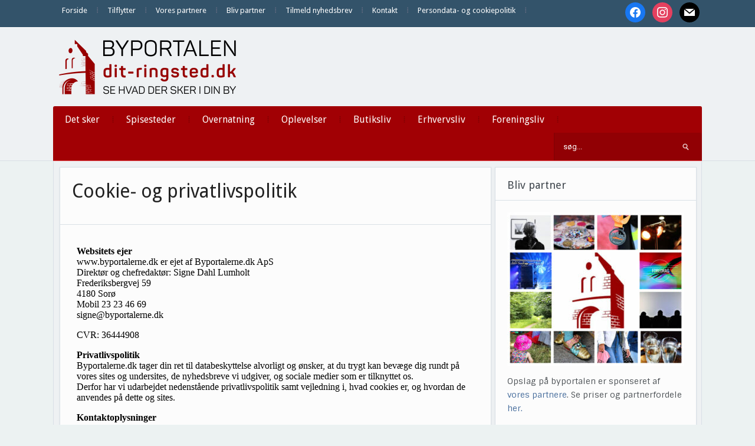

--- FILE ---
content_type: text/html; charset=UTF-8
request_url: https://dit-ringsted.dk/privacy-policy/
body_size: 16475
content:
<!DOCTYPE html>
<html xmlns="http://www.w3.org/1999/xhtml" lang="da-DK">
<head>
    <meta http-equiv="Content-Type" content="text/html; charset=UTF-8" />
    <meta http-equiv="X-UA-Compatible" content="IE=edge,chrome=1">
    <meta name="viewport" content="width=device-width, initial-scale=1.0">

    
    <link rel="pingback" href="https://dit-ringsted.dk/xmlrpc.php" />

    <title>Cookie- og privatlivspolitik | Dit Ringsted</title>
<meta name='robots' content='max-image-preview:large' />
<link rel='dns-prefetch' href='//fonts.googleapis.com' />
<link rel='dns-prefetch' href='//fonts.gstatic.com' />
<link rel='dns-prefetch' href='//ajax.googleapis.com' />
<link rel='dns-prefetch' href='//apis.google.com' />
<link rel='dns-prefetch' href='//google-analytics.com' />
<link rel='dns-prefetch' href='//www.google-analytics.com' />
<link rel='dns-prefetch' href='//ssl.google-analytics.com' />
<link rel='dns-prefetch' href='//youtube.com' />
<link rel='dns-prefetch' href='//s.gravatar.com' />
<link rel='dns-prefetch' href='//hb.wpmucdn.com' />
<link href='//hb.wpmucdn.com' rel='preconnect' />
<link href='http://fonts.googleapis.com' rel='preconnect' />
<link href='//fonts.gstatic.com' crossorigin='' rel='preconnect' />
<link rel="alternate" type="application/rss+xml" title="Dit Ringsted &raquo; Feed" href="https://dit-ringsted.dk/feed/" />
<link rel="alternate" type="application/rss+xml" title="Dit Ringsted &raquo;-kommentar-feed" href="https://dit-ringsted.dk/comments/feed/" />
<link rel="alternate" type="application/rss+xml" title="Dit Ringsted &raquo; Cookie- og privatlivspolitik-kommentar-feed" href="https://dit-ringsted.dk/privacy-policy/feed/" />
<link rel="alternate" title="oEmbed (JSON)" type="application/json+oembed" href="https://dit-ringsted.dk/wp-json/oembed/1.0/embed?url=https%3A%2F%2Fdit-ringsted.dk%2Fprivacy-policy%2F" />
<link rel="alternate" title="oEmbed (XML)" type="text/xml+oembed" href="https://dit-ringsted.dk/wp-json/oembed/1.0/embed?url=https%3A%2F%2Fdit-ringsted.dk%2Fprivacy-policy%2F&#038;format=xml" />
<style id='wp-img-auto-sizes-contain-inline-css' type='text/css'>
img:is([sizes=auto i],[sizes^="auto," i]){contain-intrinsic-size:3000px 1500px}
/*# sourceURL=wp-img-auto-sizes-contain-inline-css */
</style>
<link rel='stylesheet' id='pt-cv-public-style-css' href='https://hb.wpmucdn.com/dit-ringsted.dk/d8d46742-a795-4003-9608-3c594d035018.css' type='text/css' media='all' />
<style id='wp-emoji-styles-inline-css' type='text/css'>

	img.wp-smiley, img.emoji {
		display: inline !important;
		border: none !important;
		box-shadow: none !important;
		height: 1em !important;
		width: 1em !important;
		margin: 0 0.07em !important;
		vertical-align: -0.1em !important;
		background: none !important;
		padding: 0 !important;
	}
/*# sourceURL=wp-emoji-styles-inline-css */
</style>
<style id='wp-block-library-inline-css' type='text/css'>
:root{--wp-block-synced-color:#7a00df;--wp-block-synced-color--rgb:122,0,223;--wp-bound-block-color:var(--wp-block-synced-color);--wp-editor-canvas-background:#ddd;--wp-admin-theme-color:#007cba;--wp-admin-theme-color--rgb:0,124,186;--wp-admin-theme-color-darker-10:#006ba1;--wp-admin-theme-color-darker-10--rgb:0,107,160.5;--wp-admin-theme-color-darker-20:#005a87;--wp-admin-theme-color-darker-20--rgb:0,90,135;--wp-admin-border-width-focus:2px}@media (min-resolution:192dpi){:root{--wp-admin-border-width-focus:1.5px}}.wp-element-button{cursor:pointer}:root .has-very-light-gray-background-color{background-color:#eee}:root .has-very-dark-gray-background-color{background-color:#313131}:root .has-very-light-gray-color{color:#eee}:root .has-very-dark-gray-color{color:#313131}:root .has-vivid-green-cyan-to-vivid-cyan-blue-gradient-background{background:linear-gradient(135deg,#00d084,#0693e3)}:root .has-purple-crush-gradient-background{background:linear-gradient(135deg,#34e2e4,#4721fb 50%,#ab1dfe)}:root .has-hazy-dawn-gradient-background{background:linear-gradient(135deg,#faaca8,#dad0ec)}:root .has-subdued-olive-gradient-background{background:linear-gradient(135deg,#fafae1,#67a671)}:root .has-atomic-cream-gradient-background{background:linear-gradient(135deg,#fdd79a,#004a59)}:root .has-nightshade-gradient-background{background:linear-gradient(135deg,#330968,#31cdcf)}:root .has-midnight-gradient-background{background:linear-gradient(135deg,#020381,#2874fc)}:root{--wp--preset--font-size--normal:16px;--wp--preset--font-size--huge:42px}.has-regular-font-size{font-size:1em}.has-larger-font-size{font-size:2.625em}.has-normal-font-size{font-size:var(--wp--preset--font-size--normal)}.has-huge-font-size{font-size:var(--wp--preset--font-size--huge)}.has-text-align-center{text-align:center}.has-text-align-left{text-align:left}.has-text-align-right{text-align:right}.has-fit-text{white-space:nowrap!important}#end-resizable-editor-section{display:none}.aligncenter{clear:both}.items-justified-left{justify-content:flex-start}.items-justified-center{justify-content:center}.items-justified-right{justify-content:flex-end}.items-justified-space-between{justify-content:space-between}.screen-reader-text{border:0;clip-path:inset(50%);height:1px;margin:-1px;overflow:hidden;padding:0;position:absolute;width:1px;word-wrap:normal!important}.screen-reader-text:focus{background-color:#ddd;clip-path:none;color:#444;display:block;font-size:1em;height:auto;left:5px;line-height:normal;padding:15px 23px 14px;text-decoration:none;top:5px;width:auto;z-index:100000}html :where(.has-border-color){border-style:solid}html :where([style*=border-top-color]){border-top-style:solid}html :where([style*=border-right-color]){border-right-style:solid}html :where([style*=border-bottom-color]){border-bottom-style:solid}html :where([style*=border-left-color]){border-left-style:solid}html :where([style*=border-width]){border-style:solid}html :where([style*=border-top-width]){border-top-style:solid}html :where([style*=border-right-width]){border-right-style:solid}html :where([style*=border-bottom-width]){border-bottom-style:solid}html :where([style*=border-left-width]){border-left-style:solid}html :where(img[class*=wp-image-]){height:auto;max-width:100%}:where(figure){margin:0 0 1em}html :where(.is-position-sticky){--wp-admin--admin-bar--position-offset:var(--wp-admin--admin-bar--height,0px)}@media screen and (max-width:600px){html :where(.is-position-sticky){--wp-admin--admin-bar--position-offset:0px}}

/*# sourceURL=wp-block-library-inline-css */
</style><style id='global-styles-inline-css' type='text/css'>
:root{--wp--preset--aspect-ratio--square: 1;--wp--preset--aspect-ratio--4-3: 4/3;--wp--preset--aspect-ratio--3-4: 3/4;--wp--preset--aspect-ratio--3-2: 3/2;--wp--preset--aspect-ratio--2-3: 2/3;--wp--preset--aspect-ratio--16-9: 16/9;--wp--preset--aspect-ratio--9-16: 9/16;--wp--preset--color--black: #000000;--wp--preset--color--cyan-bluish-gray: #abb8c3;--wp--preset--color--white: #ffffff;--wp--preset--color--pale-pink: #f78da7;--wp--preset--color--vivid-red: #cf2e2e;--wp--preset--color--luminous-vivid-orange: #ff6900;--wp--preset--color--luminous-vivid-amber: #fcb900;--wp--preset--color--light-green-cyan: #7bdcb5;--wp--preset--color--vivid-green-cyan: #00d084;--wp--preset--color--pale-cyan-blue: #8ed1fc;--wp--preset--color--vivid-cyan-blue: #0693e3;--wp--preset--color--vivid-purple: #9b51e0;--wp--preset--gradient--vivid-cyan-blue-to-vivid-purple: linear-gradient(135deg,rgb(6,147,227) 0%,rgb(155,81,224) 100%);--wp--preset--gradient--light-green-cyan-to-vivid-green-cyan: linear-gradient(135deg,rgb(122,220,180) 0%,rgb(0,208,130) 100%);--wp--preset--gradient--luminous-vivid-amber-to-luminous-vivid-orange: linear-gradient(135deg,rgb(252,185,0) 0%,rgb(255,105,0) 100%);--wp--preset--gradient--luminous-vivid-orange-to-vivid-red: linear-gradient(135deg,rgb(255,105,0) 0%,rgb(207,46,46) 100%);--wp--preset--gradient--very-light-gray-to-cyan-bluish-gray: linear-gradient(135deg,rgb(238,238,238) 0%,rgb(169,184,195) 100%);--wp--preset--gradient--cool-to-warm-spectrum: linear-gradient(135deg,rgb(74,234,220) 0%,rgb(151,120,209) 20%,rgb(207,42,186) 40%,rgb(238,44,130) 60%,rgb(251,105,98) 80%,rgb(254,248,76) 100%);--wp--preset--gradient--blush-light-purple: linear-gradient(135deg,rgb(255,206,236) 0%,rgb(152,150,240) 100%);--wp--preset--gradient--blush-bordeaux: linear-gradient(135deg,rgb(254,205,165) 0%,rgb(254,45,45) 50%,rgb(107,0,62) 100%);--wp--preset--gradient--luminous-dusk: linear-gradient(135deg,rgb(255,203,112) 0%,rgb(199,81,192) 50%,rgb(65,88,208) 100%);--wp--preset--gradient--pale-ocean: linear-gradient(135deg,rgb(255,245,203) 0%,rgb(182,227,212) 50%,rgb(51,167,181) 100%);--wp--preset--gradient--electric-grass: linear-gradient(135deg,rgb(202,248,128) 0%,rgb(113,206,126) 100%);--wp--preset--gradient--midnight: linear-gradient(135deg,rgb(2,3,129) 0%,rgb(40,116,252) 100%);--wp--preset--font-size--small: 13px;--wp--preset--font-size--medium: 20px;--wp--preset--font-size--large: 36px;--wp--preset--font-size--x-large: 42px;--wp--preset--spacing--20: 0.44rem;--wp--preset--spacing--30: 0.67rem;--wp--preset--spacing--40: 1rem;--wp--preset--spacing--50: 1.5rem;--wp--preset--spacing--60: 2.25rem;--wp--preset--spacing--70: 3.38rem;--wp--preset--spacing--80: 5.06rem;--wp--preset--shadow--natural: 6px 6px 9px rgba(0, 0, 0, 0.2);--wp--preset--shadow--deep: 12px 12px 50px rgba(0, 0, 0, 0.4);--wp--preset--shadow--sharp: 6px 6px 0px rgba(0, 0, 0, 0.2);--wp--preset--shadow--outlined: 6px 6px 0px -3px rgb(255, 255, 255), 6px 6px rgb(0, 0, 0);--wp--preset--shadow--crisp: 6px 6px 0px rgb(0, 0, 0);}:where(.is-layout-flex){gap: 0.5em;}:where(.is-layout-grid){gap: 0.5em;}body .is-layout-flex{display: flex;}.is-layout-flex{flex-wrap: wrap;align-items: center;}.is-layout-flex > :is(*, div){margin: 0;}body .is-layout-grid{display: grid;}.is-layout-grid > :is(*, div){margin: 0;}:where(.wp-block-columns.is-layout-flex){gap: 2em;}:where(.wp-block-columns.is-layout-grid){gap: 2em;}:where(.wp-block-post-template.is-layout-flex){gap: 1.25em;}:where(.wp-block-post-template.is-layout-grid){gap: 1.25em;}.has-black-color{color: var(--wp--preset--color--black) !important;}.has-cyan-bluish-gray-color{color: var(--wp--preset--color--cyan-bluish-gray) !important;}.has-white-color{color: var(--wp--preset--color--white) !important;}.has-pale-pink-color{color: var(--wp--preset--color--pale-pink) !important;}.has-vivid-red-color{color: var(--wp--preset--color--vivid-red) !important;}.has-luminous-vivid-orange-color{color: var(--wp--preset--color--luminous-vivid-orange) !important;}.has-luminous-vivid-amber-color{color: var(--wp--preset--color--luminous-vivid-amber) !important;}.has-light-green-cyan-color{color: var(--wp--preset--color--light-green-cyan) !important;}.has-vivid-green-cyan-color{color: var(--wp--preset--color--vivid-green-cyan) !important;}.has-pale-cyan-blue-color{color: var(--wp--preset--color--pale-cyan-blue) !important;}.has-vivid-cyan-blue-color{color: var(--wp--preset--color--vivid-cyan-blue) !important;}.has-vivid-purple-color{color: var(--wp--preset--color--vivid-purple) !important;}.has-black-background-color{background-color: var(--wp--preset--color--black) !important;}.has-cyan-bluish-gray-background-color{background-color: var(--wp--preset--color--cyan-bluish-gray) !important;}.has-white-background-color{background-color: var(--wp--preset--color--white) !important;}.has-pale-pink-background-color{background-color: var(--wp--preset--color--pale-pink) !important;}.has-vivid-red-background-color{background-color: var(--wp--preset--color--vivid-red) !important;}.has-luminous-vivid-orange-background-color{background-color: var(--wp--preset--color--luminous-vivid-orange) !important;}.has-luminous-vivid-amber-background-color{background-color: var(--wp--preset--color--luminous-vivid-amber) !important;}.has-light-green-cyan-background-color{background-color: var(--wp--preset--color--light-green-cyan) !important;}.has-vivid-green-cyan-background-color{background-color: var(--wp--preset--color--vivid-green-cyan) !important;}.has-pale-cyan-blue-background-color{background-color: var(--wp--preset--color--pale-cyan-blue) !important;}.has-vivid-cyan-blue-background-color{background-color: var(--wp--preset--color--vivid-cyan-blue) !important;}.has-vivid-purple-background-color{background-color: var(--wp--preset--color--vivid-purple) !important;}.has-black-border-color{border-color: var(--wp--preset--color--black) !important;}.has-cyan-bluish-gray-border-color{border-color: var(--wp--preset--color--cyan-bluish-gray) !important;}.has-white-border-color{border-color: var(--wp--preset--color--white) !important;}.has-pale-pink-border-color{border-color: var(--wp--preset--color--pale-pink) !important;}.has-vivid-red-border-color{border-color: var(--wp--preset--color--vivid-red) !important;}.has-luminous-vivid-orange-border-color{border-color: var(--wp--preset--color--luminous-vivid-orange) !important;}.has-luminous-vivid-amber-border-color{border-color: var(--wp--preset--color--luminous-vivid-amber) !important;}.has-light-green-cyan-border-color{border-color: var(--wp--preset--color--light-green-cyan) !important;}.has-vivid-green-cyan-border-color{border-color: var(--wp--preset--color--vivid-green-cyan) !important;}.has-pale-cyan-blue-border-color{border-color: var(--wp--preset--color--pale-cyan-blue) !important;}.has-vivid-cyan-blue-border-color{border-color: var(--wp--preset--color--vivid-cyan-blue) !important;}.has-vivid-purple-border-color{border-color: var(--wp--preset--color--vivid-purple) !important;}.has-vivid-cyan-blue-to-vivid-purple-gradient-background{background: var(--wp--preset--gradient--vivid-cyan-blue-to-vivid-purple) !important;}.has-light-green-cyan-to-vivid-green-cyan-gradient-background{background: var(--wp--preset--gradient--light-green-cyan-to-vivid-green-cyan) !important;}.has-luminous-vivid-amber-to-luminous-vivid-orange-gradient-background{background: var(--wp--preset--gradient--luminous-vivid-amber-to-luminous-vivid-orange) !important;}.has-luminous-vivid-orange-to-vivid-red-gradient-background{background: var(--wp--preset--gradient--luminous-vivid-orange-to-vivid-red) !important;}.has-very-light-gray-to-cyan-bluish-gray-gradient-background{background: var(--wp--preset--gradient--very-light-gray-to-cyan-bluish-gray) !important;}.has-cool-to-warm-spectrum-gradient-background{background: var(--wp--preset--gradient--cool-to-warm-spectrum) !important;}.has-blush-light-purple-gradient-background{background: var(--wp--preset--gradient--blush-light-purple) !important;}.has-blush-bordeaux-gradient-background{background: var(--wp--preset--gradient--blush-bordeaux) !important;}.has-luminous-dusk-gradient-background{background: var(--wp--preset--gradient--luminous-dusk) !important;}.has-pale-ocean-gradient-background{background: var(--wp--preset--gradient--pale-ocean) !important;}.has-electric-grass-gradient-background{background: var(--wp--preset--gradient--electric-grass) !important;}.has-midnight-gradient-background{background: var(--wp--preset--gradient--midnight) !important;}.has-small-font-size{font-size: var(--wp--preset--font-size--small) !important;}.has-medium-font-size{font-size: var(--wp--preset--font-size--medium) !important;}.has-large-font-size{font-size: var(--wp--preset--font-size--large) !important;}.has-x-large-font-size{font-size: var(--wp--preset--font-size--x-large) !important;}
/*# sourceURL=global-styles-inline-css */
</style>

<style id='classic-theme-styles-inline-css' type='text/css'>
/*! This file is auto-generated */
.wp-block-button__link{color:#fff;background-color:#32373c;border-radius:9999px;box-shadow:none;text-decoration:none;padding:calc(.667em + 2px) calc(1.333em + 2px);font-size:1.125em}.wp-block-file__button{background:#32373c;color:#fff;text-decoration:none}
/*# sourceURL=/wp-includes/css/classic-themes.min.css */
</style>
<link rel='stylesheet' id='cmplz-general-css' href='https://hb.wpmucdn.com/dit-ringsted.dk/d2c5ffff-260c-4357-8122-ed7afcbc4de0.css' type='text/css' media='all' />
<link rel='stylesheet' id='zoom-theme-utils-css-css' href='https://hb.wpmucdn.com/dit-ringsted.dk/da584964-6c72-455c-89e3-db795baa5e40.css' type='text/css' media='all' />
<link rel='stylesheet' id='alpha-style-css' href='https://hb.wpmucdn.com/dit-ringsted.dk/e8276105-33c7-4e48-84ed-b1eb10273a79.css' type='text/css' media='all' />
<link rel='stylesheet' id='media-queries-css' href='https://hb.wpmucdn.com/dit-ringsted.dk/25da169c-cd60-4407-85e8-3925fea9dbe1.css' type='text/css' media='all' />
<link rel='stylesheet' id='dashicons-css' href='https://hb.wpmucdn.com/dit-ringsted.dk/4f4c9796-27b7-4c4a-a1b9-cde65cd996ad.css' type='text/css' media='all' />
<link rel='stylesheet' id='google-fonts-css' href='https://fonts.googleapis.com/css?family=Roboto%3A400%2C700%7CSintony%3A400%2C700&#038;ver=6.9' type='text/css' media='all' />
<link rel='stylesheet' id='wpzoom-social-icons-socicon-css' href='https://hb.wpmucdn.com/dit-ringsted.dk/48ee8ecf-20c0-4d9f-aab3-a28553e6676b.css' type='text/css' media='all' />
<link rel='stylesheet' id='wpzoom-social-icons-genericons-css' href='https://hb.wpmucdn.com/dit-ringsted.dk/93209b08-0efa-49f9-a033-981ff4145549.css' type='text/css' media='all' />
<link rel='stylesheet' id='wpzoom-social-icons-academicons-css' href='https://hb.wpmucdn.com/dit-ringsted.dk/c11df39c-b8c2-486a-8215-bb5d93834bcb.css' type='text/css' media='all' />
<link rel='stylesheet' id='wpzoom-social-icons-font-awesome-3-css' href='https://hb.wpmucdn.com/dit-ringsted.dk/88cbdd8e-916c-4591-8f43-f3bbebec3442.css' type='text/css' media='all' />
<link rel='stylesheet' id='wpzoom-social-icons-styles-css' href='https://hb.wpmucdn.com/dit-ringsted.dk/01117d8e-0ed6-4724-8e05-1b3e2651c3a8.css' type='text/css' media='all' />
<link rel='stylesheet' id='wpzoom-theme-css' href='https://dit-ringsted.dk/wp-content/themes/alpha/styles/default.css' type='text/css' media='all' />
<link rel='preload' as='font'  id='wpzoom-social-icons-font-academicons-woff2-css' href='https://dit-ringsted.dk/wp-content/plugins/social-icons-widget-by-wpzoom/assets/font/academicons.woff2?v=1.9.2'  type='font/woff2' crossorigin />
<link rel='preload' as='font'  id='wpzoom-social-icons-font-fontawesome-3-woff2-css' href='https://dit-ringsted.dk/wp-content/plugins/social-icons-widget-by-wpzoom/assets/font/fontawesome-webfont.woff2?v=4.7.0'  type='font/woff2' crossorigin />
<link rel='preload' as='font'  id='wpzoom-social-icons-font-genericons-woff-css' href='https://dit-ringsted.dk/wp-content/plugins/social-icons-widget-by-wpzoom/assets/font/Genericons.woff'  type='font/woff' crossorigin />
<link rel='preload' as='font'  id='wpzoom-social-icons-font-socicon-woff2-css' href='https://dit-ringsted.dk/wp-content/plugins/social-icons-widget-by-wpzoom/assets/font/socicon.woff2?v=4.5.4'  type='font/woff2' crossorigin />
<!--n2css--><!--n2js--><script type="text/javascript" src="https://hb.wpmucdn.com/dit-ringsted.dk/67b2c8a7-007b-4f59-83a0-1ecebeec609f.js" id="jquery-core-js"></script>
<script type="text/javascript" src="https://hb.wpmucdn.com/dit-ringsted.dk/48208109-adc9-4809-8bf6-31067ee6a33a.js" id="jquery-migrate-js"></script>
<link rel="https://api.w.org/" href="https://dit-ringsted.dk/wp-json/" /><link rel="alternate" title="JSON" type="application/json" href="https://dit-ringsted.dk/wp-json/wp/v2/pages/28" /><link rel="EditURI" type="application/rsd+xml" title="RSD" href="https://dit-ringsted.dk/xmlrpc.php?rsd" />
<meta name="generator" content="WordPress 6.9" />
<link rel='shortlink' href='https://dit-ringsted.dk/?p=28' />
<script type="text/javascript">
(function(url){
	if(/(?:Chrome\/26\.0\.1410\.63 Safari\/537\.31|WordfenceTestMonBot)/.test(navigator.userAgent)){ return; }
	var addEvent = function(evt, handler) {
		if (window.addEventListener) {
			document.addEventListener(evt, handler, false);
		} else if (window.attachEvent) {
			document.attachEvent('on' + evt, handler);
		}
	};
	var removeEvent = function(evt, handler) {
		if (window.removeEventListener) {
			document.removeEventListener(evt, handler, false);
		} else if (window.detachEvent) {
			document.detachEvent('on' + evt, handler);
		}
	};
	var evts = 'contextmenu dblclick drag dragend dragenter dragleave dragover dragstart drop keydown keypress keyup mousedown mousemove mouseout mouseover mouseup mousewheel scroll'.split(' ');
	var logHuman = function() {
		if (window.wfLogHumanRan) { return; }
		window.wfLogHumanRan = true;
		var wfscr = document.createElement('script');
		wfscr.type = 'text/javascript';
		wfscr.async = true;
		wfscr.src = url + '&r=' + Math.random();
		(document.getElementsByTagName('head')[0]||document.getElementsByTagName('body')[0]).appendChild(wfscr);
		for (var i = 0; i < evts.length; i++) {
			removeEvent(evts[i], logHuman);
		}
	};
	for (var i = 0; i < evts.length; i++) {
		addEvent(evts[i], logHuman);
	}
})('//dit-ringsted.dk/?wordfence_lh=1&hid=2BDFBDFD924AC8CD281A1664B453B9AB');
</script><!-- WPZOOM Theme / Framework -->
<meta name="generator" content="Alpha 2.1.9" />
<meta name="generator" content="WPZOOM Framework 2.0.9" />
<style type="text/css">@import url("https://fonts.googleapis.com/css?family=Droid+Sans:r,b|Droid+Sans:r,b|Droid+Sans:r,b|Droid+Sans:r,b|Droid+Sans:r,b|Droid+Sans:r,b|Droid+Sans:r,b");
body{background-color:#ECF2F2;}
#menu{background:#A10004;}
body{font-family: 'Droid Sans';}#logo h1 a{font-family: 'Droid Sans';}#slider #slidemain .slide_content h2{font-family: 'Droid Sans';}.left-col h2, .right-col h4{font-family: 'Droid Sans';}.archiveposts h2{font-family: 'Droid Sans';}h1.title{font-family: 'Droid Sans';}.widget h3.title{font-family: 'Droid Sans';}</style>
<meta name="google-site-verification" content="3Hasw5dwY_VpN-NoDp-ytjsPXu1XiXUyoI0XiYNOFPg" /><script type="text/javascript">document.write('<style type="text/css">.tabber{display:none;}</style>');</script><!-- SEO meta tags powered by SmartCrawl https://wpmudev.com/project/smartcrawl-wordpress-seo/ -->
<link rel="canonical" href="https://dit-ringsted.dk/privacy-policy/" />
<script type="application/ld+json">{"@context":"https:\/\/schema.org","@graph":[{"@type":"Organization","@id":"https:\/\/dit-ringsted.dk\/#schema-publishing-organization","url":"https:\/\/dit-ringsted.dk","name":"Dit Ringsted"},{"@type":"WebSite","@id":"https:\/\/dit-ringsted.dk\/#schema-website","url":"https:\/\/dit-ringsted.dk","name":"Dit Ringsted","encoding":"UTF-8","potentialAction":{"@type":"SearchAction","target":"https:\/\/dit-ringsted.dk\/search\/{search_term_string}\/","query-input":"required name=search_term_string"}},{"@type":"BreadcrumbList","@id":"https:\/\/dit-ringsted.dk\/privacy-policy?page&pagename=privacy-policy\/#breadcrumb","itemListElement":[{"@type":"ListItem","position":1,"name":"Home","item":"https:\/\/dit-ringsted.dk"},{"@type":"ListItem","position":2,"name":"Cookie- og privatlivspolitik"}]},{"@type":"Person","@id":"https:\/\/dit-ringsted.dk\/author\/signe\/#schema-author","name":"signe","url":"https:\/\/dit-ringsted.dk\/author\/signe\/"}]}</script>
<meta property="og:type" content="article" />
<meta property="og:url" content="https://dit-ringsted.dk/privacy-policy/" />
<meta property="og:title" content="Cookie- og privatlivspolitik | Dit Ringsted" />
<meta property="article:published_time" content="2014-07-22T16:07:24" />
<meta property="article:author" content="signe" />
<meta name="twitter:card" content="summary" />
<meta name="twitter:title" content="Cookie- og privatlivspolitik | Dit Ringsted" />
<!-- /SEO -->
<link rel="icon" href="https://dit-ringsted.dk/wp-content/uploads/2018/07/cropped-ByPortalerneFavicon-32x32.png" sizes="32x32" />
<link rel="icon" href="https://dit-ringsted.dk/wp-content/uploads/2018/07/cropped-ByPortalerneFavicon-192x192.png" sizes="192x192" />
<link rel="apple-touch-icon" href="https://dit-ringsted.dk/wp-content/uploads/2018/07/cropped-ByPortalerneFavicon-180x180.png" />
<meta name="msapplication-TileImage" content="https://dit-ringsted.dk/wp-content/uploads/2018/07/cropped-ByPortalerneFavicon-270x270.png" />
<link rel='stylesheet' id='mailpoet_public-css' href='https://hb.wpmucdn.com/dit-ringsted.dk/7c20cb99-91a6-430e-b06f-b24123eb0eda.css' type='text/css' media='all' />
<link rel='stylesheet' id='mailpoet_custom_fonts_0-css' href='https://fonts.googleapis.com/css?family=Abril+FatFace%3A400%2C400i%2C700%2C700i%7CAlegreya%3A400%2C400i%2C700%2C700i%7CAlegreya+Sans%3A400%2C400i%2C700%2C700i%7CAmatic+SC%3A400%2C400i%2C700%2C700i%7CAnonymous+Pro%3A400%2C400i%2C700%2C700i%7CArchitects+Daughter%3A400%2C400i%2C700%2C700i%7CArchivo%3A400%2C400i%2C700%2C700i%7CArchivo+Narrow%3A400%2C400i%2C700%2C700i%7CAsap%3A400%2C400i%2C700%2C700i%7CBarlow%3A400%2C400i%2C700%2C700i%7CBioRhyme%3A400%2C400i%2C700%2C700i%7CBonbon%3A400%2C400i%2C700%2C700i%7CCabin%3A400%2C400i%2C700%2C700i%7CCairo%3A400%2C400i%2C700%2C700i%7CCardo%3A400%2C400i%2C700%2C700i%7CChivo%3A400%2C400i%2C700%2C700i%7CConcert+One%3A400%2C400i%2C700%2C700i%7CCormorant%3A400%2C400i%2C700%2C700i%7CCrimson+Text%3A400%2C400i%2C700%2C700i%7CEczar%3A400%2C400i%2C700%2C700i%7CExo+2%3A400%2C400i%2C700%2C700i%7CFira+Sans%3A400%2C400i%2C700%2C700i%7CFjalla+One%3A400%2C400i%2C700%2C700i%7CFrank+Ruhl+Libre%3A400%2C400i%2C700%2C700i%7CGreat+Vibes%3A400%2C400i%2C700%2C700i&#038;ver=6.9' type='text/css' media='all' />
<link rel='stylesheet' id='mailpoet_custom_fonts_1-css' href='https://fonts.googleapis.com/css?family=Heebo%3A400%2C400i%2C700%2C700i%7CIBM+Plex%3A400%2C400i%2C700%2C700i%7CInconsolata%3A400%2C400i%2C700%2C700i%7CIndie+Flower%3A400%2C400i%2C700%2C700i%7CInknut+Antiqua%3A400%2C400i%2C700%2C700i%7CInter%3A400%2C400i%2C700%2C700i%7CKarla%3A400%2C400i%2C700%2C700i%7CLibre+Baskerville%3A400%2C400i%2C700%2C700i%7CLibre+Franklin%3A400%2C400i%2C700%2C700i%7CMontserrat%3A400%2C400i%2C700%2C700i%7CNeuton%3A400%2C400i%2C700%2C700i%7CNotable%3A400%2C400i%2C700%2C700i%7CNothing+You+Could+Do%3A400%2C400i%2C700%2C700i%7CNoto+Sans%3A400%2C400i%2C700%2C700i%7CNunito%3A400%2C400i%2C700%2C700i%7COld+Standard+TT%3A400%2C400i%2C700%2C700i%7COxygen%3A400%2C400i%2C700%2C700i%7CPacifico%3A400%2C400i%2C700%2C700i%7CPoppins%3A400%2C400i%2C700%2C700i%7CProza+Libre%3A400%2C400i%2C700%2C700i%7CPT+Sans%3A400%2C400i%2C700%2C700i%7CPT+Serif%3A400%2C400i%2C700%2C700i%7CRakkas%3A400%2C400i%2C700%2C700i%7CReenie+Beanie%3A400%2C400i%2C700%2C700i%7CRoboto+Slab%3A400%2C400i%2C700%2C700i&#038;ver=6.9' type='text/css' media='all' />
<link rel='stylesheet' id='mailpoet_custom_fonts_2-css' href='https://fonts.googleapis.com/css?family=Ropa+Sans%3A400%2C400i%2C700%2C700i%7CRubik%3A400%2C400i%2C700%2C700i%7CShadows+Into+Light%3A400%2C400i%2C700%2C700i%7CSpace+Mono%3A400%2C400i%2C700%2C700i%7CSpectral%3A400%2C400i%2C700%2C700i%7CSue+Ellen+Francisco%3A400%2C400i%2C700%2C700i%7CTitillium+Web%3A400%2C400i%2C700%2C700i%7CUbuntu%3A400%2C400i%2C700%2C700i%7CVarela%3A400%2C400i%2C700%2C700i%7CVollkorn%3A400%2C400i%2C700%2C700i%7CWork+Sans%3A400%2C400i%2C700%2C700i%7CYatra+One%3A400%2C400i%2C700%2C700i&#038;ver=6.9' type='text/css' media='all' />
<link rel='stylesheet' id='metaslider-nivo-slider-css' href='https://hb.wpmucdn.com/dit-ringsted.dk/2ebe9c88-ba1f-45b0-848f-bbb18311abfa.css' type='text/css' media='all' property='stylesheet' />
<link rel='stylesheet' id='metaslider-public-css' href='https://hb.wpmucdn.com/dit-ringsted.dk/329dca61-5945-4c8c-b189-1b15f61bf0af.css' type='text/css' media='all' property='stylesheet' />
<style id='metaslider-public-inline-css' type='text/css'>
@media only screen and (max-width: 767px) { .hide-arrows-smartphone .flex-direction-nav, .hide-navigation-smartphone .flex-control-paging, .hide-navigation-smartphone .flex-control-nav, .hide-navigation-smartphone .filmstrip, .hide-slideshow-smartphone, .metaslider-hidden-content.hide-smartphone{ display: none!important; }}@media only screen and (min-width : 768px) and (max-width: 1023px) { .hide-arrows-tablet .flex-direction-nav, .hide-navigation-tablet .flex-control-paging, .hide-navigation-tablet .flex-control-nav, .hide-navigation-tablet .filmstrip, .hide-slideshow-tablet, .metaslider-hidden-content.hide-tablet{ display: none!important; }}@media only screen and (min-width : 1024px) and (max-width: 1439px) { .hide-arrows-laptop .flex-direction-nav, .hide-navigation-laptop .flex-control-paging, .hide-navigation-laptop .flex-control-nav, .hide-navigation-laptop .filmstrip, .hide-slideshow-laptop, .metaslider-hidden-content.hide-laptop{ display: none!important; }}@media only screen and (min-width : 1440px) { .hide-arrows-desktop .flex-direction-nav, .hide-navigation-desktop .flex-control-paging, .hide-navigation-desktop .flex-control-nav, .hide-navigation-desktop .filmstrip, .hide-slideshow-desktop, .metaslider-hidden-content.hide-desktop{ display: none!important; }}
@media only screen and (max-width: 767px) { .hide-arrows-smartphone .flex-direction-nav, .hide-navigation-smartphone .flex-control-paging, .hide-navigation-smartphone .flex-control-nav, .hide-navigation-smartphone .filmstrip, .hide-slideshow-smartphone, .metaslider-hidden-content.hide-smartphone{ display: none!important; }}@media only screen and (min-width : 768px) and (max-width: 1023px) { .hide-arrows-tablet .flex-direction-nav, .hide-navigation-tablet .flex-control-paging, .hide-navigation-tablet .flex-control-nav, .hide-navigation-tablet .filmstrip, .hide-slideshow-tablet, .metaslider-hidden-content.hide-tablet{ display: none!important; }}@media only screen and (min-width : 1024px) and (max-width: 1439px) { .hide-arrows-laptop .flex-direction-nav, .hide-navigation-laptop .flex-control-paging, .hide-navigation-laptop .flex-control-nav, .hide-navigation-laptop .filmstrip, .hide-slideshow-laptop, .metaslider-hidden-content.hide-laptop{ display: none!important; }}@media only screen and (min-width : 1440px) { .hide-arrows-desktop .flex-direction-nav, .hide-navigation-desktop .flex-control-paging, .hide-navigation-desktop .flex-control-nav, .hide-navigation-desktop .filmstrip, .hide-slideshow-desktop, .metaslider-hidden-content.hide-desktop{ display: none!important; }}
@media only screen and (max-width: 767px) { .hide-arrows-smartphone .flex-direction-nav, .hide-navigation-smartphone .flex-control-paging, .hide-navigation-smartphone .flex-control-nav, .hide-navigation-smartphone .filmstrip, .hide-slideshow-smartphone, .metaslider-hidden-content.hide-smartphone{ display: none!important; }}@media only screen and (min-width : 768px) and (max-width: 1023px) { .hide-arrows-tablet .flex-direction-nav, .hide-navigation-tablet .flex-control-paging, .hide-navigation-tablet .flex-control-nav, .hide-navigation-tablet .filmstrip, .hide-slideshow-tablet, .metaslider-hidden-content.hide-tablet{ display: none!important; }}@media only screen and (min-width : 1024px) and (max-width: 1439px) { .hide-arrows-laptop .flex-direction-nav, .hide-navigation-laptop .flex-control-paging, .hide-navigation-laptop .flex-control-nav, .hide-navigation-laptop .filmstrip, .hide-slideshow-laptop, .metaslider-hidden-content.hide-laptop{ display: none!important; }}@media only screen and (min-width : 1440px) { .hide-arrows-desktop .flex-direction-nav, .hide-navigation-desktop .flex-control-paging, .hide-navigation-desktop .flex-control-nav, .hide-navigation-desktop .filmstrip, .hide-slideshow-desktop, .metaslider-hidden-content.hide-desktop{ display: none!important; }}
@media only screen and (max-width: 767px) { .hide-arrows-smartphone .flex-direction-nav, .hide-navigation-smartphone .flex-control-paging, .hide-navigation-smartphone .flex-control-nav, .hide-navigation-smartphone .filmstrip, .hide-slideshow-smartphone, .metaslider-hidden-content.hide-smartphone{ display: none!important; }}@media only screen and (min-width : 768px) and (max-width: 1023px) { .hide-arrows-tablet .flex-direction-nav, .hide-navigation-tablet .flex-control-paging, .hide-navigation-tablet .flex-control-nav, .hide-navigation-tablet .filmstrip, .hide-slideshow-tablet, .metaslider-hidden-content.hide-tablet{ display: none!important; }}@media only screen and (min-width : 1024px) and (max-width: 1439px) { .hide-arrows-laptop .flex-direction-nav, .hide-navigation-laptop .flex-control-paging, .hide-navigation-laptop .flex-control-nav, .hide-navigation-laptop .filmstrip, .hide-slideshow-laptop, .metaslider-hidden-content.hide-laptop{ display: none!important; }}@media only screen and (min-width : 1440px) { .hide-arrows-desktop .flex-direction-nav, .hide-navigation-desktop .flex-control-paging, .hide-navigation-desktop .flex-control-nav, .hide-navigation-desktop .filmstrip, .hide-slideshow-desktop, .metaslider-hidden-content.hide-desktop{ display: none!important; }}
@media only screen and (max-width: 767px) { .hide-arrows-smartphone .flex-direction-nav, .hide-navigation-smartphone .flex-control-paging, .hide-navigation-smartphone .flex-control-nav, .hide-navigation-smartphone .filmstrip, .hide-slideshow-smartphone, .metaslider-hidden-content.hide-smartphone{ display: none!important; }}@media only screen and (min-width : 768px) and (max-width: 1023px) { .hide-arrows-tablet .flex-direction-nav, .hide-navigation-tablet .flex-control-paging, .hide-navigation-tablet .flex-control-nav, .hide-navigation-tablet .filmstrip, .hide-slideshow-tablet, .metaslider-hidden-content.hide-tablet{ display: none!important; }}@media only screen and (min-width : 1024px) and (max-width: 1439px) { .hide-arrows-laptop .flex-direction-nav, .hide-navigation-laptop .flex-control-paging, .hide-navigation-laptop .flex-control-nav, .hide-navigation-laptop .filmstrip, .hide-slideshow-laptop, .metaslider-hidden-content.hide-laptop{ display: none!important; }}@media only screen and (min-width : 1440px) { .hide-arrows-desktop .flex-direction-nav, .hide-navigation-desktop .flex-control-paging, .hide-navigation-desktop .flex-control-nav, .hide-navigation-desktop .filmstrip, .hide-slideshow-desktop, .metaslider-hidden-content.hide-desktop{ display: none!important; }}
@media only screen and (max-width: 767px) { .hide-arrows-smartphone .flex-direction-nav, .hide-navigation-smartphone .flex-control-paging, .hide-navigation-smartphone .flex-control-nav, .hide-navigation-smartphone .filmstrip, .hide-slideshow-smartphone, .metaslider-hidden-content.hide-smartphone{ display: none!important; }}@media only screen and (min-width : 768px) and (max-width: 1023px) { .hide-arrows-tablet .flex-direction-nav, .hide-navigation-tablet .flex-control-paging, .hide-navigation-tablet .flex-control-nav, .hide-navigation-tablet .filmstrip, .hide-slideshow-tablet, .metaslider-hidden-content.hide-tablet{ display: none!important; }}@media only screen and (min-width : 1024px) and (max-width: 1439px) { .hide-arrows-laptop .flex-direction-nav, .hide-navigation-laptop .flex-control-paging, .hide-navigation-laptop .flex-control-nav, .hide-navigation-laptop .filmstrip, .hide-slideshow-laptop, .metaslider-hidden-content.hide-laptop{ display: none!important; }}@media only screen and (min-width : 1440px) { .hide-arrows-desktop .flex-direction-nav, .hide-navigation-desktop .flex-control-paging, .hide-navigation-desktop .flex-control-nav, .hide-navigation-desktop .filmstrip, .hide-slideshow-desktop, .metaslider-hidden-content.hide-desktop{ display: none!important; }}
@media only screen and (max-width: 767px) { .hide-arrows-smartphone .flex-direction-nav, .hide-navigation-smartphone .flex-control-paging, .hide-navigation-smartphone .flex-control-nav, .hide-navigation-smartphone .filmstrip, .hide-slideshow-smartphone, .metaslider-hidden-content.hide-smartphone{ display: none!important; }}@media only screen and (min-width : 768px) and (max-width: 1023px) { .hide-arrows-tablet .flex-direction-nav, .hide-navigation-tablet .flex-control-paging, .hide-navigation-tablet .flex-control-nav, .hide-navigation-tablet .filmstrip, .hide-slideshow-tablet, .metaslider-hidden-content.hide-tablet{ display: none!important; }}@media only screen and (min-width : 1024px) and (max-width: 1439px) { .hide-arrows-laptop .flex-direction-nav, .hide-navigation-laptop .flex-control-paging, .hide-navigation-laptop .flex-control-nav, .hide-navigation-laptop .filmstrip, .hide-slideshow-laptop, .metaslider-hidden-content.hide-laptop{ display: none!important; }}@media only screen and (min-width : 1440px) { .hide-arrows-desktop .flex-direction-nav, .hide-navigation-desktop .flex-control-paging, .hide-navigation-desktop .flex-control-nav, .hide-navigation-desktop .filmstrip, .hide-slideshow-desktop, .metaslider-hidden-content.hide-desktop{ display: none!important; }}
/*# sourceURL=metaslider-public-inline-css */
</style>
<link rel='stylesheet' id='metaslider-nivo-slider-default-css' href='https://hb.wpmucdn.com/dit-ringsted.dk/ec6eb092-ec9f-4658-a988-6f7f49b83d50.css' type='text/css' media='all' property='stylesheet' />
</head>
<body class="wp-singular page-template-default page page-id-28 wp-theme-alpha metaslider-plugin">

    <header id="header">

        <div id="menutop">
            <div class="inner-wrap">

                
                    <a class="btn_menu" id="toggle-top" href="#"></a>

                    <div id="topmenu-wrap">

                        <ul id="topmenu" class="dropdown"><li id="menu-item-40327" class="menu-item menu-item-type-custom menu-item-object-custom menu-item-home menu-item-40327"><a href="http://dit-ringsted.dk/">Forside</a></li>
<li id="menu-item-9724" class="menu-item menu-item-type-post_type menu-item-object-page menu-item-9724"><a href="https://dit-ringsted.dk/tilflytter/">Tilflytter</a></li>
<li id="menu-item-9745" class="menu-item menu-item-type-post_type menu-item-object-page menu-item-9745"><a href="https://dit-ringsted.dk/vores-partnere/">Vores partnere</a></li>
<li id="menu-item-9718" class="menu-item menu-item-type-post_type menu-item-object-page menu-item-9718"><a href="https://dit-ringsted.dk/bliv-partner/">Bliv partner</a></li>
<li id="menu-item-9719" class="menu-item menu-item-type-post_type menu-item-object-page menu-item-9719"><a href="https://dit-ringsted.dk/tilmelding-til-nyhedsbrev/">Tilmeld nyhedsbrev</a></li>
<li id="menu-item-9720" class="menu-item menu-item-type-post_type menu-item-object-page menu-item-9720"><a href="https://dit-ringsted.dk/kontakt/">Kontakt</a></li>
<li id="menu-item-313285" class="menu-item menu-item-type-post_type menu-item-object-page menu-item-313285"><a href="https://dit-ringsted.dk/persondata-og-cookiepolitik/">Persondata- og cookiepolitik</a></li>
</ul>
                    </div>

                
                                    <div id="navsocial">

                        <div id="zoom-social-icons-widget-5" class="widget zoom-social-icons-widget"><h3 class="title">Følg os</h3>
		
<ul class="zoom-social-icons-list zoom-social-icons-list--with-canvas zoom-social-icons-list--round zoom-social-icons-list--no-labels">

		
				<li class="zoom-social_icons-list__item">
		<a class="zoom-social_icons-list__link" href="https://www.facebook.com/byportalenringsted" target="_blank" title="Facebook" >
									
						<span class="screen-reader-text">facebook</span>
			
						<span class="zoom-social_icons-list-span social-icon socicon socicon-facebook" data-hover-rule="background-color" data-hover-color="#1877F2" style="background-color : #1877F2; font-size: 18px; padding:8px" ></span>
			
					</a>
	</li>

	
				<li class="zoom-social_icons-list__item">
		<a class="zoom-social_icons-list__link" href="https://www.instagram.com/ditringsted/" target="_blank" title="Instagram" >
									
						<span class="screen-reader-text">instagram</span>
			
						<span class="zoom-social_icons-list-span social-icon socicon socicon-instagram" data-hover-rule="background-color" data-hover-color="#e4405f" style="background-color : #e4405f; font-size: 18px; padding:8px" ></span>
			
					</a>
	</li>

	
				<li class="zoom-social_icons-list__item">
		<a class="zoom-social_icons-list__link" href="mailto:redaktion@dit-ringsted.dk" target="_blank" title="" >
									
						<span class="screen-reader-text">mail</span>
			
						<span class="zoom-social_icons-list-span social-icon socicon socicon-mail" data-hover-rule="background-color" data-hover-color="#000000" style="background-color : #000000; font-size: 18px; padding:8px" ></span>
			
					</a>
	</li>

	
</ul>

		<div class="clear"></div></div>
                    </div>
                
                <div class="clear"></div>

            </div><!-- /.inner-wrap -->

        </div><!-- /#menutop -->

        <div class="inner-wrap header-wrap">

            <div id="logo">
                
                <a href="https://dit-ringsted.dk" title="Se hvad der sker i din by">
                                            <img src="https://dit-ringsted.dk/wp-content/uploads/2015/09/ringsted.png" alt="Dit Ringsted" />
                                    </a>

                            </div><!-- / #logo -->


            
            <div class="clear"></div>


            <div id="menu">

                <a class="btn_menu" id="toggle-main" href="#"></a>

                <div id="menu-wrap">

                    <ul id="mainmenu" class="dropdown"><li id="menu-item-39811" class="menu-item menu-item-type-custom menu-item-object-custom menu-item-39811"><a href="http://dit-ringsted.dk/kultunaut">Det sker</a></li>
<li id="menu-item-9715" class="menu-item menu-item-type-post_type menu-item-object-page menu-item-9715"><a href="https://dit-ringsted.dk/spisesteder/">Spisesteder</a></li>
<li id="menu-item-9716" class="menu-item menu-item-type-post_type menu-item-object-page menu-item-9716"><a href="https://dit-ringsted.dk/overnatning/">Overnatning</a></li>
<li id="menu-item-9762" class="menu-item menu-item-type-post_type menu-item-object-page menu-item-9762"><a href="https://dit-ringsted.dk/oplevelser/">Oplevelser</a></li>
<li id="menu-item-9717" class="menu-item menu-item-type-post_type menu-item-object-page menu-item-9717"><a href="https://dit-ringsted.dk/butikker/">Butiksliv</a></li>
<li id="menu-item-38645" class="menu-item menu-item-type-post_type menu-item-object-page menu-item-38645"><a href="https://dit-ringsted.dk/firmaer/">Erhvervsliv</a></li>
<li id="menu-item-38646" class="menu-item menu-item-type-post_type menu-item-object-page menu-item-38646"><a href="https://dit-ringsted.dk/foreninger-2/">Foreningsliv</a></li>
</ul>
                </div>

                <div id="search"> 
	<form method="get" id="searchform" action="https://dit-ringsted.dk/">
		<input type="text" name="s" id="s" size="35" onblur="if (this.value == '') {this.value = 'søg...';}" onfocus="if (this.value == 'søg...') {this.value = '';}" value="søg..." class="text" />
		<input type="submit" id="searchsubmit" class="submit" value="Search" />
	</form>
</div>
                <div class="clear"></div>

            </div><!-- /#menu -->

        </div><!-- /.inner-wrap -->

    </header>

    
    <div class="container">
        <div class="content-wrap">   
	<div class="single-area">

		
			<div class="post-meta">
 				 
			 	<h1 class="title"><a href="https://dit-ringsted.dk/privacy-policy/" rel="bookmark">Cookie- og privatlivspolitik</a></h1>
 	 
	 						
			</div><!-- /.post-meta -->
	 

			<div class="clearfix post-wrap">
			 	 	  
				<div class="entry">
					<p><object data="https://byportalerne.dk/wp-content/uploads/Cookie-PrivacyPolicy.html" type="text/html" width="300" height="1800"></object></p>
					<div class="clear"></div>
					
										<div class="clear"></div>
				
				</div><!-- / .entry -->
				<div class="clear"></div>
	 	 	 
	 	 	</div> 
			  
			<div class="clear"></div>
			
					 
		 
	</div> <!-- /.single-area -->

<div id="sidebar">

		
	
	<div id="black-studio-tinymce-14" class="widget widget_black_studio_tinymce"><h3 class="title">Bliv partner</h3><div class="widget-content"><div class="textwidget"><p><a href="https://dit-ringsted.dk/wp-content/uploads/2023/10/Kalender-Byportalen-jan-23-abw-1024x887.jpg"><img class="alignnone size-medium wp-image-280241" src="https://dit-ringsted.dk/wp-content/uploads/2023/10/Kalender-Byportalen-jan-23-abw-1024x887-300x260.jpg" alt="" width="300" height="260" /></a></p>
<p>Opslag på byportalen er sponseret af <a href="https://dit-ringsted.dk/vores-partnere/">vores partnere</a>. Se priser og partnerfordele <a href="https://dit-ringsted.dk/bliv-partner/">her. </a></p>
<p>&nbsp;</p>
</div><div class="clear"></div></div></div>      <div id="mailpoet_form-2" class="widget widget_mailpoet_form">
  
      <h3 class="title">Tilmeld dig vores nyhedsbrev</h3><div class="widget-content">
  
  <div class="
    mailpoet_form_popup_overlay
      "></div>
  <div
    id="mailpoet_form_2"
    class="
      mailpoet_form
      mailpoet_form_widget
      mailpoet_form_position_
      mailpoet_form_animation_
    "
      >

    <style type="text/css">
     #mailpoet_form_2 .mailpoet_form {  }
#mailpoet_form_2 .mailpoet_column_with_background { padding: 10px; }
#mailpoet_form_2 .mailpoet_form_column:not(:first-child) { margin-left: 20px; }
#mailpoet_form_2 .mailpoet_paragraph { line-height: 20px; margin-bottom: 20px; }
#mailpoet_form_2 .mailpoet_segment_label, #mailpoet_form_2 .mailpoet_text_label, #mailpoet_form_2 .mailpoet_textarea_label, #mailpoet_form_2 .mailpoet_select_label, #mailpoet_form_2 .mailpoet_radio_label, #mailpoet_form_2 .mailpoet_checkbox_label, #mailpoet_form_2 .mailpoet_list_label, #mailpoet_form_2 .mailpoet_date_label { display: block; font-weight: normal; }
#mailpoet_form_2 .mailpoet_text, #mailpoet_form_2 .mailpoet_textarea, #mailpoet_form_2 .mailpoet_select, #mailpoet_form_2 .mailpoet_date_month, #mailpoet_form_2 .mailpoet_date_day, #mailpoet_form_2 .mailpoet_date_year, #mailpoet_form_2 .mailpoet_date { display: block; }
#mailpoet_form_2 .mailpoet_text, #mailpoet_form_2 .mailpoet_textarea { width: 200px; }
#mailpoet_form_2 .mailpoet_checkbox {  }
#mailpoet_form_2 .mailpoet_submit {  }
#mailpoet_form_2 .mailpoet_divider {  }
#mailpoet_form_2 .mailpoet_message {  }
#mailpoet_form_2 .mailpoet_form_loading { width: 30px; text-align: center; line-height: normal; }
#mailpoet_form_2 .mailpoet_form_loading > span { width: 5px; height: 5px; background-color: #5b5b5b; }#mailpoet_form_2{;}#mailpoet_form_2 .mailpoet_message {margin: 0; padding: 0 20px;}#mailpoet_form_2 .mailpoet_paragraph.last {margin-bottom: 0} @media (max-width: 500px) {#mailpoet_form_2 {background-image: none;}} @media (min-width: 500px) {#mailpoet_form_2 .last .mailpoet_paragraph:last-child {margin-bottom: 0}}  @media (max-width: 500px) {#mailpoet_form_2 .mailpoet_form_column:last-child .mailpoet_paragraph:last-child {margin-bottom: 0}} 
    </style>

    <form
      target="_self"
      method="post"
      action="https://dit-ringsted.dk/wp-admin/admin-post.php?action=mailpoet_subscription_form"
      class="mailpoet_form mailpoet_form_form mailpoet_form_widget"
      novalidate
      data-delay=""
      data-exit-intent-enabled=""
      data-font-family=""
      data-cookie-expiration-time=""
    >
      <input type="hidden" name="data[form_id]" value="2" />
      <input type="hidden" name="token" value="e8def6dd52" />
      <input type="hidden" name="api_version" value="v1" />
      <input type="hidden" name="endpoint" value="subscribers" />
      <input type="hidden" name="mailpoet_method" value="subscribe" />

      <label class="mailpoet_hp_email_label" style="display: none !important;">Lad venligst dette felt stå tomt. <input type="email" name="data[email]"/></label><div class="mailpoet_paragraph" ></div>
<div class="mailpoet_paragraph"><label for="form_email_2" class="mailpoet_text_label"  data-automation-id="form_email_label" >E-mail <span class="mailpoet_required" aria-hidden="true">*</span></label><input type="email" autocomplete="email" class="mailpoet_text" id="form_email_2" name="data[form_field_Y2VkMGMwY2Q4MjYyX2VtYWls]" title="E-mail" value="" data-automation-id="form_email" data-parsley-errors-container=".mailpoet_error_17h8m" data-parsley-required="true" required aria-required="true" data-parsley-minlength="6" data-parsley-maxlength="150" data-parsley-type-message="Denne værdi burde være en valid e-mail." data-parsley-required-message="Dette felt er krævet"/><span class="mailpoet_error_17h8m"></span></div>
<div class="mailpoet_paragraph"><input type="submit" class="mailpoet_submit" value="Tilmeld!" data-automation-id="subscribe-submit-button" style="border-color:transparent;" /><span class="mailpoet_form_loading"><span class="mailpoet_bounce1"></span><span class="mailpoet_bounce2"></span><span class="mailpoet_bounce3"></span></span></div>

      <div class="mailpoet_message">
        <p class="mailpoet_validate_success"
                style="display:none;"
                >Tjek din indbakke eller spam mappe nu, for at bekræfte din tilmelding.
        </p>
        <p class="mailpoet_validate_error"
                style="display:none;"
                >        </p>
      </div>
    </form>

      </div>

      <div class="clear"></div></div></div>
  <div id="metaslider_widget-2" class="widget widget_metaslider_widget"><h3 class="title"><div class="empty"></div></h3><div class="widget-content"><div id="metaslider-id-65818" style="max-width: 700px;" class="ml-slider-3-104-0 metaslider metaslider-nivo metaslider-65818 ml-slider ms-theme-default" role="region" aria-label="Pluspartnere" data-height="500" data-width="700">
    <div id="metaslider_container_65818">
        <div class='slider-wrapper theme-default'><div class='ribbon'></div><div id='metaslider_65818' class='nivoSlider'><a href="https://dit-ringsted.dk/firmaer/haandvaerkere/sydvestsjaellands-kloakservice/" target="_self"><img src="https://dit-ringsted.dk/wp-content/uploads/2019/05/sydvestsjaellands-kloakservice-logo-242x173.png" height="500" width="700" title="sydvestsjaellands kloakservice logo" alt="" class="slider-65818 slide-73599 msDefaultImage" /></a><a href="https://dit-ringsted.dk/firmaer/affaldplus/" target="_blank"><img src="https://dit-ringsted.dk/wp-content/uploads/2021/09/AffaldPlus_logo_2021-300x214.png" height="500" width="700" title="AffaldPlus_logo_2021" alt="" class="slider-65818 slide-271400 msDefaultImage" /></a><a href="https://dit-ringsted.dk/butikker/land-fritid-ringsted/" target="_blank"><img src="https://dit-ringsted.dk/wp-content/uploads/2023/03/land-og-fritid-ringsted-logo-300x214.jpg" height="500" width="700" title="land og fritid ringsted logo" alt="" class="slider-65818 slide-272408 msDefaultImage" /></a></div></div>
        
    </div>
</div><div class="clear"></div></div></div><div id="metaslider_widget-3" class="widget widget_metaslider_widget"><h3 class="title"><div class="empty"></div></h3><div class="widget-content"><div id="metaslider-id-65965" style="max-width: 700px;" class="ml-slider-3-104-0 metaslider metaslider-nivo metaslider-65965 ml-slider has-dots-nav ms-theme-default" role="region" aria-label="Partnere 1" data-height="500" data-width="700">
    <div id="metaslider_container_65965">
        <div class='slider-wrapper theme-default'><div class='ribbon'></div><div id='metaslider_65965' class='nivoSlider'><a href="https://dit-ringsted.dk/firmaer/raadgivning-ledelse/added-value-communication/" target="_self"><img src="https://dit-ringsted.dk/wp-content/uploads/2018/07/logo-added-value-com-280x200.png" height="500" width="700" title="logo added value com" alt="" class="slider-65965 slide-65966 msDefaultImage" /></a><a href="https://dit-ringsted.dk/butikker/bedemaend/bedemand-berner/" target="_self"><img src="https://dit-ringsted.dk/wp-content/uploads/2015/10/bedemand-berner-logo-280x200.jpg" height="500" width="700" title="bedemand-berner-logo" alt="" class="slider-65965 slide-65973 msDefaultImage" /></a><a href="https://dit-ringsted.dk/firmaer/bjarne-jensens-fond/" target="_self"><img src="https://dit-ringsted.dk/wp-content/uploads/2018/07/logo-bjarne-jensens-fond-280x200.jpg" height="500" width="700" title="logo-bjarne-jensens-fond" alt="" class="slider-65965 slide-65976 msDefaultImage" /></a><a href="https://dit-ringsted.dk/overnatning/danhostel-ringsted/" target="_self"><img src="https://dit-ringsted.dk/wp-content/uploads/2018/07/danhostel-ringsted-280x200.jpg" height="500" width="700" title="danhostel-ringsted" alt="" class="slider-65965 slide-65983 msDefaultImage" /></a></div></div>
        
    </div>
</div><div class="clear"></div></div></div><div id="metaslider_widget-10" class="widget widget_metaslider_widget"><h3 class="title"><div class="empty"></div></h3><div class="widget-content"><div id="metaslider-id-80276" style="max-width: 700px;" class="ml-slider-3-104-0 metaslider metaslider-nivo metaslider-80276 ml-slider has-dots-nav ms-theme-default" role="region" aria-label="Partnere 3-2" data-height="500" data-width="700">
    <div id="metaslider_container_80276">
        <div class='slider-wrapper theme-default'><div class='ribbon'></div><div id='metaslider_80276' class='nivoSlider'><a href="https://dit-ringsted.dk/butikker/ejendomme/nordcentret/" target="_self"><img src="https://dit-ringsted.dk/wp-content/uploads/2018/07/nordcentret-logo-280x200.png" height="500" width="700" title="nordcentret logo" alt="" class="slider-80276 slide-80284 msDefaultImage" /></a><a href="https://dit-ringsted.dk/foreninger-2/ringsted-karateklub/" target="_self"><img src="https://dit-ringsted.dk/wp-content/uploads/2018/07/logo-ringsted-karateklub-280x200.jpg" height="500" width="700" title="logo-ringsted-karateklub" alt="" class="slider-80276 slide-80289 msDefaultImage" /></a><a href="https://dit-ringsted.dk/sevaerdigheder/ringsted-museum-og-arkiv/" target="_self"><img src="https://dit-ringsted.dk/wp-content/uploads/2018/07/logo-museum-vestsjaelland-280x200.jpg" height="500" width="700" data-caption="&lt;div&gt;Ringsted Museum og Arkiv&lt;/div&gt;" title="logo-museum-vestsjaelland" alt="" class="slider-80276 slide-80290 msDefaultImage" /></a><a href="https://dit-ringsted.dk/ringsted-kommune-2/" target="_self"><img src="https://dit-ringsted.dk/wp-content/uploads/2020/04/ringsted-kommune-logo-300x214.png" height="500" width="700" title="ringsted kommune logo" alt="" class="slider-80276 slide-81443 msDefaultImage" /></a></div></div>
        
    </div>
</div><div class="clear"></div></div></div><div id="metaslider_widget-4" class="widget widget_metaslider_widget"><h3 class="title"><div class="empty"></div></h3><div class="widget-content"><div id="metaslider-id-65986" style="max-width: 700px;" class="ml-slider-3-104-0 metaslider metaslider-nivo metaslider-65986 ml-slider has-dots-nav ms-theme-default" role="region" aria-label="Partnere 2" data-height="500" data-width="700">
    <div id="metaslider_container_65986">
        <div class='slider-wrapper theme-default'><div class='ribbon'></div><div id='metaslider_65986' class='nivoSlider'><a href="https://dit-ringsted.dk/firmaer/sundhed/ernaeringsraadgiver-susan-hemmingsen/" target="_blank"><img src="https://dit-ringsted.dk/wp-content/uploads/2018/07/susan-hemmingsen-logo-280x200.jpg" height="500" width="700" data-caption="&lt;div&gt;Ern&amp;aelig;ringsr&amp;aring;dgiver Susan Hemmingsen&lt;/div&gt;" title="susan-hemmingsen-logo" alt="" class="slider-65986 slide-65988 msDefaultImage" /></a><a href="https://dit-ringsted.dk/spisesteder/hua-yang/" target="_blank"><img src="https://dit-ringsted.dk/wp-content/uploads/2014/08/hua-yang-280x200.jpg" height="500" width="700" data-caption="&lt;div&gt;Hua Yang&lt;/div&gt;" title="hua yang" alt="" class="slider-65986 slide-65995 msDefaultImage" /></a><a href="https://dit-ringsted.dk/firmaer/haandvaerkere/ib-nordmark-vvs/" target="_blank"><img src="https://dit-ringsted.dk/wp-content/uploads/2018/07/logo-ib-nordmark-280x200.jpg" height="500" width="700" data-caption="&lt;div&gt;Ib Nordmark VVS&lt;/div&gt;" title="logo-ib-nordmark" alt="" class="slider-65986 slide-65998 msDefaultImage" /></a><a href="https://dit-ringsted.dk/butikker/bolig/nh-gardiner/" target="_blank"><img src="https://dit-ringsted.dk/wp-content/uploads/2025/05/nh-gardiner-markiser-persienner-ringsted-logo-277x198.png" height="500" width="700" title="nh gardiner markiser persienner ringsted logo" alt="" class="slider-65986 slide-305586 msDefaultImage" /></a></div></div>
        
    </div>
</div><div class="clear"></div></div></div><div id="metaslider_widget-5" class="widget widget_metaslider_widget"><h3 class="title"><div class="empty"></div></h3><div class="widget-content"><div id="metaslider-id-66007" style="max-width: 700px;" class="ml-slider-3-104-0 metaslider metaslider-nivo metaslider-66007 ml-slider has-dots-nav ms-theme-default" role="region" aria-label="Partnere 3" data-height="500" data-width="700">
    <div id="metaslider_container_66007">
        <div class='slider-wrapper theme-default'><div class='ribbon'></div><div id='metaslider_66007' class='nivoSlider'><a href="https://dit-ringsted.dk/firmaer/haandvaerkere/mapaw/" target="_self"><img src="https://dit-ringsted.dk/wp-content/uploads/2018/07/mapaw-logo-280x200.jpg" height="500" width="700" title="mapaw-logo" alt="" class="slider-66007 slide-66010 msDefaultImage" /></a><a href="https://dit-ringsted.dk/butikker/bolig/moebelland/" target="_self"><img src="https://dit-ringsted.dk/wp-content/uploads/2018/07/Hjemme-hos-moebelland-logo-280x200.jpg" height="500" width="700" title="Hjemme-hos-moebelland logo" alt="" class="slider-66007 slide-66013 msDefaultImage" /></a><a href="https://dit-ringsted.dk/butikker/specialiteter/natur-trivsel/" target="_self"><img src="https://dit-ringsted.dk/wp-content/uploads/2021/07/helsekost-logo-banner-300x214.png" height="500" width="700" title="helsekost logo banner" alt="" class="slider-66007 slide-66015 msDefaultImage" /></a></div></div>
        
    </div>
</div><div class="clear"></div></div></div><div id="metaslider_widget-6" class="widget widget_metaslider_widget"><h3 class="title"><div class="empty"></div></h3><div class="widget-content"><div id="metaslider-id-66029" style="max-width: 700px;" class="ml-slider-3-104-0 metaslider metaslider-nivo metaslider-66029 ml-slider has-dots-nav ms-theme-default" role="region" aria-label="Partnere 4" data-height="500" data-width="700">
    <div id="metaslider_container_66029">
        <div class='slider-wrapper theme-default'><div class='ribbon'></div><div id='metaslider_66029' class='nivoSlider'><a href="https://dit-ringsted.dk/oplevelser/ringsted-sportcenter/" target="_self"><img src="https://dit-ringsted.dk/wp-content/uploads/2018/07/logo_ringsted_sport_center-280x200.jpg" height="500" width="700" title="logo_ringsted_sport_center" alt="" class="slider-66029 slide-66032 msDefaultImage" /></a><a href="https://dit-ringsted.dk/butikker/smykker/saabys-eftf/" target="_self"><img src="https://dit-ringsted.dk/wp-content/uploads/2021/05/saabys-nyt-logo-300x214.jpg" height="500" width="700" title="saabys nyt logo" alt="" class="slider-66029 slide-66033 msDefaultImage" /></a><a href="https://dit-ringsted.dk/spisesteder/sakuras-running-sushi-take-away/" target="_self"><img src="https://dit-ringsted.dk/wp-content/uploads/2018/07/sakura-logo-280x200.jpg" height="500" width="700" title="sakura-logo" alt="" class="slider-66029 slide-66034 msDefaultImage" /></a><a href="https://dit-ringsted.dk/butikker/bolig/scheibel-taepper/" target="_self"><img src="https://dit-ringsted.dk/wp-content/uploads/2018/07/scheibel-taepper-logo-280x200.jpg" height="500" width="700" title="scheibel-taepper-logo" alt="" class="slider-66029 slide-66036 msDefaultImage" /></a><a href="https://dit-ringsted.dk/firmaer/haandvaerkere/toemrermester-scheibel/" target="_self"><img src="https://dit-ringsted.dk/wp-content/uploads/2018/07/toemrermester-scheibel-logo-280x200.jpg" height="500" width="700" title="toemrermester-scheibel-logo" alt="" class="slider-66029 slide-66044 msDefaultImage" /></a></div></div>
        
    </div>
</div><div class="clear"></div></div></div><div id="metaslider_widget-7" class="widget widget_metaslider_widget"><h3 class="title"><div class="empty"></div></h3><div class="widget-content"><div id="metaslider-id-67923" style="max-width: 700px;" class="ml-slider-3-104-0 metaslider metaslider-nivo metaslider-67923 ml-slider has-dots-nav ms-theme-default" role="region" aria-label="partnere5" data-height="500" data-width="700">
    <div id="metaslider_container_67923">
        <div class='slider-wrapper theme-default'><div class='ribbon'></div><div id='metaslider_67923' class='nivoSlider'><a href="https://dit-ringsted.dk/butikker/bolig/hoem-gartneri-havecenter/" target="_blank"><img src="https://dit-ringsted.dk/wp-content/uploads/2018/11/nyt-logo-e1542792270202-282x202.png" height="500" width="700" title="nyt logo" alt="" class="slider-67923 slide-68434 msDefaultImage" /></a><a href="https://dit-ringsted.dk/butikker/bolig/kirppu/" target="_blank"><img src="https://dit-ringsted.dk/wp-content/uploads/2018/12/kirppu-logo-280x200.jpg" height="500" width="700" data-caption="&lt;div&gt;Kirppu Ringsted&lt;/div&gt;" title="kirppu logo" alt="" class="slider-67923 slide-68650 msDefaultImage" /></a><a href="https://dit-ringsted.dk/sevaerdigheder/ringsted-radiomuseum/" target="_blank"><img src="https://dit-ringsted.dk/wp-content/uploads/2017/09/IMG_3570-700x500.jpg" height="500" width="700" data-caption="&lt;div&gt;Ringsted Radiomuseum&lt;/div&gt;" title="abw Radiomuseet" alt="" class="slider-67923 slide-68714 msDefaultImage" /></a><a href="https://dit-ringsted.dk/oplevelser/ringsted-bibliotek/" target="_blank"><img src="https://dit-ringsted.dk/wp-content/uploads/2020/02/ringsted-bibliotek-logo-289x207.png" height="500" width="700" title="ringsted bibliotek logo" alt="" class="slider-67923 slide-79749 msDefaultImage" /></a></div></div>
        
    </div>
</div><div class="clear"></div></div></div><div id="text-4" class="widget widget_text"><h3 class="title">Vores byer</h3><div class="widget-content">			<div class="textwidget"><ul>
<li><a href="https://dit-frederiksberg.dk/">Dit Frederiksberg</a></li>
<li><a href="https://dit-gentofte.dk/">Dit Gentofte</a></li>
<li><a href="https://dit-helsingoer.dk/">Dit Helsingør</a></li>
<li><a href="https://dit-holbaek.dk/">Dit Holbæk</a></li>
<li><a href="https://dit-kalundborg.dk/">Dit Kalundborg</a></li>
<li><a href="https://dit-korsoer.dk/">Dit Korsør</a></li>
<li><a href="https://dit-koege.dk/">Dit Køge</a></li>
<li><a href="https://dit-lyngby.dk/">Dit Lyngby</a></li>
<li><a href="https://dit-naestved.dk/">Dit Næstved</a></li>
<li><a href="https://dit-odense.dk/">Dit Odense</a></li>
<li><a href="https://dit-ringsted.dk/">Dit Ringsted</a></li>
<li><a href="https://dit-roskilde.dk/">Dit Roskilde</a></li>
<li><a href="https://dit-slagelse.dk/">Dit Slagelse</a></li>
<li><a href="https://dit-soroe.dk/">Dit Sorø</a></li>
</ul>
</div>
		<div class="clear"></div></div></div> 
		
  
		 
</div> <!-- /#sidebar -->				<div class="clear"></div>

				<div id="footer">

						<div class="column">
													</div><!-- /1st column -->

						<div class="column">
													</div><!-- /2nd column -->

						<div class="column">
													</div><!-- /3rd column -->

						<div class="column last">
													</div><!-- /4th column -->


					<div class="clear"></div>
				</div> <!-- /#footer -->

				<div class="clear"></div>


			</div> <!-- /.content-wrap -->

		</div> <!-- /.container -->

		<div id="copyright">
			<div class="inner-wrap">

				Copyright &copy; 2026 &mdash; <a href="https://dit-ringsted.dk/" class="on">Dit Ringsted</a>. All Rights Reserved.				<span>Opslag er sponseret af vores partnere. Vi tager forbehold for programændringer, aflysninger og trykfejl i kalenderen - tjek tid og sted hos arrangøren.<br>Byportalerne.dk ApS // Frederiksbergvej 59 // 4180 Sorø // <a href="mailto:redaktion@dit-ringsted.dk">redaktion@dit-ringsted.dk</a> // Cvr. nr. 36444908 // <a href="https://dit-ringsted.dk/artikler/">Artikler</a></span>

			</div>
		</div>

		
		<script type="speculationrules">
{"prefetch":[{"source":"document","where":{"and":[{"href_matches":"/*"},{"not":{"href_matches":["/wp-*.php","/wp-admin/*","/wp-content/uploads/*","/wp-content/*","/wp-content/plugins/*","/wp-content/themes/alpha/*","/*\\?(.+)"]}},{"not":{"selector_matches":"a[rel~=\"nofollow\"]"}},{"not":{"selector_matches":".no-prefetch, .no-prefetch a"}}]},"eagerness":"conservative"}]}
</script>

			<script type="text/javascript">
				var _paq = _paq || [];
								_paq.push(['trackPageView']);
								(function () {
					var u = "https://analytics2.wpmudev.com/";
					_paq.push(['setTrackerUrl', u + 'track/']);
					_paq.push(['setSiteId', '10386']);
					var d   = document, g = d.createElement('script'), s = d.getElementsByTagName('script')[0];
					g.type  = 'text/javascript';
					g.async = true;
					g.defer = true;
					g.src   = 'https://analytics.wpmucdn.com/matomo.js';
					s.parentNode.insertBefore(g, s);
				})();
			</script>
						<script data-category="functional">
											</script>
			<script type="text/javascript" id="pt-cv-content-views-script-js-extra">
/* <![CDATA[ */
var PT_CV_PUBLIC = {"_prefix":"pt-cv-","page_to_show":"5","_nonce":"c572361328","is_admin":"","is_mobile":"","ajaxurl":"https://dit-ringsted.dk/wp-admin/admin-ajax.php","lang":"","loading_image_src":"[data-uri]"};
var PT_CV_PAGINATION = {"first":"\u00ab","prev":"\u2039","next":"\u203a","last":"\u00bb","goto_first":"Go to first page","goto_prev":"Go to previous page","goto_next":"Go to next page","goto_last":"Go to last page","current_page":"Current page is","goto_page":"Go to page"};
//# sourceURL=pt-cv-content-views-script-js-extra
/* ]]> */
</script>
<script type="text/javascript" src="https://hb.wpmucdn.com/dit-ringsted.dk/13f7ba39-af7b-42f1-8039-0ca7c5d0879c.js" id="pt-cv-content-views-script-js"></script>
<script type="text/javascript" src="https://hb.wpmucdn.com/dit-ringsted.dk/f00abef4-51c3-4ccb-b0c6-d2856c1d7391.js" id="comment-reply-js" async="async" data-wp-strategy="async" fetchpriority="low"></script>
<script type="text/javascript" src="https://hb.wpmucdn.com/dit-ringsted.dk/32d5d834-6ca5-4dae-8901-638ee78e170b.js" id="flexslider-js"></script>
<script type="text/javascript" src="https://hb.wpmucdn.com/dit-ringsted.dk/5eed35b6-bf9c-49b0-a11e-e7e539560db5.js" id="caroufredsel-js"></script>
<script type="text/javascript" src="https://hb.wpmucdn.com/dit-ringsted.dk/722086dc-6614-4994-940e-5881e2f99582.js" id="fitvids-js"></script>
<script type="text/javascript" src="https://hb.wpmucdn.com/dit-ringsted.dk/45573e84-9931-45b7-a711-5cddb3755f98.js" id="dropdown-js"></script>
<script type="text/javascript" src="https://hb.wpmucdn.com/dit-ringsted.dk/2064c3b2-aa8e-48be-b2b0-1a9c39dbc40f.js" id="tabs-js"></script>
<script type="text/javascript" src="https://hb.wpmucdn.com/dit-ringsted.dk/f6bab42a-65e6-478d-8b9d-17b35afae3ef.js" id="placeholder-js"></script>
<script type="text/javascript" src="https://hb.wpmucdn.com/dit-ringsted.dk/24c86b1a-3ba5-43dc-90a9-5981b52ffb29.js" id="alpha-script-js"></script>
<script type="text/javascript" src="https://hb.wpmucdn.com/dit-ringsted.dk/e5dc25fb-995a-43f2-b030-ac009c94d1bf.js" id="zoom-social-icons-widget-frontend-js"></script>
<script type="text/javascript" id="mailpoet_public-js-extra">
/* <![CDATA[ */
var MailPoetForm = {"ajax_url":"https://dit-ringsted.dk/wp-admin/admin-ajax.php","is_rtl":"","ajax_common_error_message":"Der skete en fejl, da din foresp\u00f8rgsel skulle udf\u00f8res. Pr\u00f8v igen senere. ","captcha_input_label":"Indtast i feltet de tegn, som du ser i billedet herover:","captcha_reload_title":"Genindl\u00e6s CAPTCHA","captcha_audio_title":"Afspil CAPTCHA","assets_url":"https://dit-ringsted.dk/wp-content/plugins/mailpoet/assets"};
//# sourceURL=mailpoet_public-js-extra
/* ]]> */
</script>
<script type="text/javascript" src="https://hb.wpmucdn.com/dit-ringsted.dk/5a6ca9d5-81e7-4d90-b296-363310005bf3.js" id="mailpoet_public-js"></script>
<script type="text/javascript" src="https://dit-ringsted.dk/wp-content/plugins/ml-slider/assets/sliders/nivoslider/jquery.nivo.slider.pack.js" id="metaslider-nivo-slider-js"></script>
<script type="text/javascript" id="metaslider-nivo-slider-js-after">
/* <![CDATA[ */
var metaslider_65818 = function($) {
            $('#metaslider_65818').nivoSlider({ 
                boxCols:7,
                boxRows:5,
                pauseTime:3000,
                effect:"fade",
                controlNav:false,
                directionNav:false,
                pauseOnHover:true,
                animSpeed:600,
                prevText:"Previous",
                nextText:"Next",
                slices:15,
                manualAdvance:false
            });
            $(document).trigger('metaslider/initialized', '#metaslider_65818');
        };
        var timer_metaslider_65818 = function() {
            var slider = !window.jQuery ? window.setTimeout(timer_metaslider_65818, 100) : !jQuery.isReady ? window.setTimeout(timer_metaslider_65818, 1) : metaslider_65818(window.jQuery);
        };
        timer_metaslider_65818();
var metaslider_65965 = function($) {
            $('#metaslider_65965').nivoSlider({ 
                boxCols:7,
                boxRows:5,
                pauseTime:3000,
                effect:"fade",
                controlNav:true,
                directionNav:true,
                pauseOnHover:true,
                animSpeed:600,
                prevText:"Previous",
                nextText:"Next",
                slices:15,
                manualAdvance:false
            });
            $(document).trigger('metaslider/initialized', '#metaslider_65965');
        };
        var timer_metaslider_65965 = function() {
            var slider = !window.jQuery ? window.setTimeout(timer_metaslider_65965, 100) : !jQuery.isReady ? window.setTimeout(timer_metaslider_65965, 1) : metaslider_65965(window.jQuery);
        };
        timer_metaslider_65965();
var metaslider_80276 = function($) {
            $('#metaslider_80276').nivoSlider({ 
                boxCols:7,
                boxRows:5,
                pauseTime:3000,
                effect:"fade",
                controlNav:true,
                directionNav:true,
                pauseOnHover:true,
                animSpeed:600,
                prevText:"Previous",
                nextText:"Next",
                slices:15,
                manualAdvance:false
            });
            $(document).trigger('metaslider/initialized', '#metaslider_80276');
        };
        var timer_metaslider_80276 = function() {
            var slider = !window.jQuery ? window.setTimeout(timer_metaslider_80276, 100) : !jQuery.isReady ? window.setTimeout(timer_metaslider_80276, 1) : metaslider_80276(window.jQuery);
        };
        timer_metaslider_80276();
var metaslider_65986 = function($) {
            $('#metaslider_65986').nivoSlider({ 
                boxCols:7,
                boxRows:5,
                pauseTime:3000,
                effect:"fade",
                controlNav:true,
                directionNav:true,
                pauseOnHover:true,
                animSpeed:600,
                prevText:"Previous",
                nextText:"Next",
                slices:15,
                manualAdvance:false
            });
            $(document).trigger('metaslider/initialized', '#metaslider_65986');
        };
        var timer_metaslider_65986 = function() {
            var slider = !window.jQuery ? window.setTimeout(timer_metaslider_65986, 100) : !jQuery.isReady ? window.setTimeout(timer_metaslider_65986, 1) : metaslider_65986(window.jQuery);
        };
        timer_metaslider_65986();
var metaslider_66007 = function($) {
            $('#metaslider_66007').nivoSlider({ 
                boxCols:7,
                boxRows:5,
                pauseTime:3000,
                effect:"fade",
                controlNav:true,
                directionNav:true,
                pauseOnHover:true,
                animSpeed:600,
                prevText:"Previous",
                nextText:"Next",
                slices:15,
                manualAdvance:false
            });
            $(document).trigger('metaslider/initialized', '#metaslider_66007');
        };
        var timer_metaslider_66007 = function() {
            var slider = !window.jQuery ? window.setTimeout(timer_metaslider_66007, 100) : !jQuery.isReady ? window.setTimeout(timer_metaslider_66007, 1) : metaslider_66007(window.jQuery);
        };
        timer_metaslider_66007();
var metaslider_66029 = function($) {
            $('#metaslider_66029').nivoSlider({ 
                boxCols:7,
                boxRows:5,
                pauseTime:3000,
                effect:"fade",
                controlNav:true,
                directionNav:true,
                pauseOnHover:true,
                animSpeed:600,
                prevText:"Previous",
                nextText:"Next",
                slices:15,
                manualAdvance:false
            });
            $(document).trigger('metaslider/initialized', '#metaslider_66029');
        };
 jQuery(document).ready(function($) {
 $('.metaslider').attr('tabindex', '0');
 $(document).on('keyup.slider', function(e) {
      if (e.keyCode == 37) {
          $('a.nivo-prevNav').click();
      } else if (e.keyCode == 39) {
          $('a.nivo-nextNav').click();
      }
  });
 });
        var timer_metaslider_66029 = function() {
            var slider = !window.jQuery ? window.setTimeout(timer_metaslider_66029, 100) : !jQuery.isReady ? window.setTimeout(timer_metaslider_66029, 1) : metaslider_66029(window.jQuery);
        };
        timer_metaslider_66029();
var metaslider_67923 = function($) {
            $('#metaslider_67923').nivoSlider({ 
                boxCols:7,
                boxRows:5,
                pauseTime:3000,
                effect:"fade",
                controlNav:true,
                directionNav:true,
                pauseOnHover:true,
                animSpeed:600,
                prevText:"Previous",
                nextText:"Next",
                slices:15,
                manualAdvance:false
            });
            $(document).trigger('metaslider/initialized', '#metaslider_67923');
        };
        var timer_metaslider_67923 = function() {
            var slider = !window.jQuery ? window.setTimeout(timer_metaslider_67923, 100) : !jQuery.isReady ? window.setTimeout(timer_metaslider_67923, 1) : metaslider_67923(window.jQuery);
        };
        timer_metaslider_67923();
//# sourceURL=metaslider-nivo-slider-js-after
/* ]]> */
</script>
<script type="text/javascript" id="metaslider-script-js-extra">
/* <![CDATA[ */
var wpData = {"baseUrl":"https://dit-ringsted.dk"};
var wpData = {"baseUrl":"https://dit-ringsted.dk"};
var wpData = {"baseUrl":"https://dit-ringsted.dk"};
var wpData = {"baseUrl":"https://dit-ringsted.dk"};
var wpData = {"baseUrl":"https://dit-ringsted.dk"};
var wpData = {"baseUrl":"https://dit-ringsted.dk"};
var wpData = {"baseUrl":"https://dit-ringsted.dk"};
//# sourceURL=metaslider-script-js-extra
/* ]]> */
</script>
<script type="text/javascript" src="https://hb.wpmucdn.com/dit-ringsted.dk/319bb27a-4097-4ead-ba90-026add606dc1.js" id="metaslider-script-js"></script>
<script id="wp-emoji-settings" type="application/json">
{"baseUrl":"https://s.w.org/images/core/emoji/17.0.2/72x72/","ext":".png","svgUrl":"https://s.w.org/images/core/emoji/17.0.2/svg/","svgExt":".svg","source":{"concatemoji":"https://dit-ringsted.dk/wp-includes/js/wp-emoji-release.min.js"}}
</script>
<script type="module">
/* <![CDATA[ */
/*! This file is auto-generated */
const a=JSON.parse(document.getElementById("wp-emoji-settings").textContent),o=(window._wpemojiSettings=a,"wpEmojiSettingsSupports"),s=["flag","emoji"];function i(e){try{var t={supportTests:e,timestamp:(new Date).valueOf()};sessionStorage.setItem(o,JSON.stringify(t))}catch(e){}}function c(e,t,n){e.clearRect(0,0,e.canvas.width,e.canvas.height),e.fillText(t,0,0);t=new Uint32Array(e.getImageData(0,0,e.canvas.width,e.canvas.height).data);e.clearRect(0,0,e.canvas.width,e.canvas.height),e.fillText(n,0,0);const a=new Uint32Array(e.getImageData(0,0,e.canvas.width,e.canvas.height).data);return t.every((e,t)=>e===a[t])}function p(e,t){e.clearRect(0,0,e.canvas.width,e.canvas.height),e.fillText(t,0,0);var n=e.getImageData(16,16,1,1);for(let e=0;e<n.data.length;e++)if(0!==n.data[e])return!1;return!0}function u(e,t,n,a){switch(t){case"flag":return n(e,"\ud83c\udff3\ufe0f\u200d\u26a7\ufe0f","\ud83c\udff3\ufe0f\u200b\u26a7\ufe0f")?!1:!n(e,"\ud83c\udde8\ud83c\uddf6","\ud83c\udde8\u200b\ud83c\uddf6")&&!n(e,"\ud83c\udff4\udb40\udc67\udb40\udc62\udb40\udc65\udb40\udc6e\udb40\udc67\udb40\udc7f","\ud83c\udff4\u200b\udb40\udc67\u200b\udb40\udc62\u200b\udb40\udc65\u200b\udb40\udc6e\u200b\udb40\udc67\u200b\udb40\udc7f");case"emoji":return!a(e,"\ud83e\u1fac8")}return!1}function f(e,t,n,a){let r;const o=(r="undefined"!=typeof WorkerGlobalScope&&self instanceof WorkerGlobalScope?new OffscreenCanvas(300,150):document.createElement("canvas")).getContext("2d",{willReadFrequently:!0}),s=(o.textBaseline="top",o.font="600 32px Arial",{});return e.forEach(e=>{s[e]=t(o,e,n,a)}),s}function r(e){var t=document.createElement("script");t.src=e,t.defer=!0,document.head.appendChild(t)}a.supports={everything:!0,everythingExceptFlag:!0},new Promise(t=>{let n=function(){try{var e=JSON.parse(sessionStorage.getItem(o));if("object"==typeof e&&"number"==typeof e.timestamp&&(new Date).valueOf()<e.timestamp+604800&&"object"==typeof e.supportTests)return e.supportTests}catch(e){}return null}();if(!n){if("undefined"!=typeof Worker&&"undefined"!=typeof OffscreenCanvas&&"undefined"!=typeof URL&&URL.createObjectURL&&"undefined"!=typeof Blob)try{var e="postMessage("+f.toString()+"("+[JSON.stringify(s),u.toString(),c.toString(),p.toString()].join(",")+"));",a=new Blob([e],{type:"text/javascript"});const r=new Worker(URL.createObjectURL(a),{name:"wpTestEmojiSupports"});return void(r.onmessage=e=>{i(n=e.data),r.terminate(),t(n)})}catch(e){}i(n=f(s,u,c,p))}t(n)}).then(e=>{for(const n in e)a.supports[n]=e[n],a.supports.everything=a.supports.everything&&a.supports[n],"flag"!==n&&(a.supports.everythingExceptFlag=a.supports.everythingExceptFlag&&a.supports[n]);var t;a.supports.everythingExceptFlag=a.supports.everythingExceptFlag&&!a.supports.flag,a.supports.everything||((t=a.source||{}).concatemoji?r(t.concatemoji):t.wpemoji&&t.twemoji&&(r(t.twemoji),r(t.wpemoji)))});
//# sourceURL=https://dit-ringsted.dk/wp-includes/js/wp-emoji-loader.min.js
/* ]]> */
</script>

	</body>
</html>

--- FILE ---
content_type: text/html
request_url: https://byportalerne.dk/wp-content/uploads/Cookie-PrivacyPolicy.html
body_size: 3914
content:
<!DOCTYPE html>
<html>
<head>
<meta charset="UTF-8">
<title>Privacy Policy</title>
</head>
<body>
<p><strong>Websitets ejer</strong><br>
www.byportalerne.dk er ejet af Byportalerne.dk ApS<br>
Direktør og chefredaktør: Signe Dahl Lumholt<br>
Frederiksbergvej 59<br>
4180 Sorø<br>
Mobil 23 23 46 69<br>
signe@byportalerne.dk</p>
<p>CVR: 36444908</p>
<p><strong>Privatlivspolitik</strong><br>
Byportalerne.dk tager din ret til databeskyttelse alvorligt og ønsker, at du trygt kan bevæge dig rundt på vores sites og undersites, de nyhedsbreve vi udgiver, og sociale medier som er tilknyttet os.<br>
Derfor har vi udarbejdet nedenstående privatlivspolitik samt vejledning i, hvad cookies er, og hvordan de anvendes på dette og sites.</p>
<p><strong>Kontaktoplysninger</strong><br>
Byportalerne.dk er dataansvarlig i forhold til den indsamling og opbevaring af personoplysninger, der finder sted ved brug af virksomhedens digitale medier. Har du spørgsmål hertil, kan du henvende dig til:</p>
<p>Byportalerne.dk ApS<br>
Frederiksbergvej 59<br>
4180 Sorø<br>
Mobil 23 23 46 69<br>
signe@byportalerne.dk</p>
<p><strong>Dine personlige oplysninger</strong><br>
Vores sites indsamler en række oplysninger om dig og din brug af vores digitale medier til forretningsmæssige og udviklingsmæssige formål.<br>
Læs nærmere om disse i afsnittet “Vi har brug for dine oplysninger”.</p>
<p>De indsamlede oplysninger falder i to overordnede kategorier, 1. oplysninger du giver os og 2. oplysninger, vi indsamler automatisk:</p>
<p>1.a) personlige oplysninger, som du giver til os, om dit navn, adresse, telefonnummer og mail.<br>
Disse oplysninger får vi, når du:<br>
– registrerer dig som modtager af vores nyhedsbrev<br>
– følger os på sociale medier<br>
– deltager i konkurrencer m.m.</p>
<p>Du modtager nyhedsbreve, hvis du har tilmeldt dig på byportalen, eller via maildialog med redaktionen.</p>
<p>Vi opbevarer din e-mail sikkert i Mailpoet (det er det program, vi sender vores nyhedsbreve fra), og din e-mail bruges udelukkende til nyhedsbreve fra os med udvalgte opslag på byportalen.</p>
<p>Ønsker du ikke at modtage vores nyhedsbrev, kan du altid afmelde det ved at klikke på linket “afmeld” nederst i nyhedsbrevet eller sende en mail til redaktionen.</p>
<p>1.b) oplysninger om køn, alder, postnummer, interesser, holdninger, forbrug, kendskab til forskellige emner m.m..<br>
Disse oplysninger får vi, hvis du:<br>
– sender vores redaktioner en mail med personoplysninger i, eksempelvis et læserbrev, du ønsker udgivet på byportalen</p>
<p>Vi giver aldrig disse personlige oplysninger (1.a og 1.b.) videre til andre, med mindre du har givet tilladelse hertil.</p>
<p>Vi indsamler ikke dine personlige oplysninger (1.a og 1.b), uden at du selv har givet os disse oplysninger .</p>
<p>Oplysningerne under 1.a. bruges til at levere ydelser, du har bestilt.</p>
<p>Oplysningerne under 1.b. bruges til at lære dig og de øvrige brugere at kende som brugergruppe af byportalerne med henblik på udvikling af byportalerne.</p>
<p>2) oplysninger om adfærd på byportalerne.dk og tilknyttede sites – herunder hvordan du bevæger dig rundt på sitet og hvilken browsertype, du benytter.<br>
Disse oplysninger indsamles automatisk v.h.a cookies (se afsnittet “Cookies”)</p>
<p>Disse oplysninger, der ikke er personligt identificerbare, indsamles for at analysere den samlede brugeradfærd på vores sites med henblik på at udvikle og forbedre sitet.<br>
Disse oplysninger kan deles med tredjepart. Se hvilke under afsnittet “Samarbejdspartnere”.</p>
<p><strong>Sådan beskytter vi dine personlige oplysninger</strong><br>
Ifølge persondataloven skal dine personlige oplysninger opbevares sikkert og fortroligt. Dine oplysninger opbevares på computere, som kun få, betroede medarbejdere har adgang til.<br>
Computerne er placeret i kontrollerede og sikre faciliteter, og vores sikkerhedsforanstaltninger kontrolleres løbende for at sikre, at vores brugeroplysninger håndteres forsvarligt og under stadig hensyntagen til dine rettigheder som bruger.</p>
<p>Det er ikke muligt at garantere 100 procents sikkerhed ved dataoverførsler via internettet. Det betyder, at der kan være en risiko for, at andre uberettiget tiltvinger sig adgang til oplysninger, når data sendes og opbevares elektronisk. Du afgiver således dine personlige oplysninger på eget ansvar.</p>
<p><strong>Vi har brug for dine oplysninger</strong><br>
Byportalerne.dk og tilknyttede sites indsamler oplysninger for at kunne:<br>
– registrere og behandle dine bestillinger og betalinger<br>
– opdatere vores sites og sende nyhedsbreve eller tilbud<br>
relevante tilbud fra Byportalerne, herunder konkurrencer og tilbud til vores partnere og kundeemner<br>
– afvikle rundspørger, konkurrencer mm<br>
– udvikle og optimere byportalerne.dk og dets undersites</p>
<p><strong>Cookies</strong><br>
En cookie er en lille tekstfil, der giver mulighed for at lagre oplysninger – eller tilgå allerede lagrede oplysninger – på brugerens pc, smartphone eller tablet, med det formål at indhente data om brugeren.</p>
<p>Når du klikker rundt på byportalerne.dk og vores undersites, registrerer din computer oplysninger om din færden i et digitalt fodspor. Disse oplysninger gemmer din browser i en tekstfil, der kaldes en cookie.<br>
Disse cookies gør det muligt for byportalerne.dk og vores undersites at genkende din computer, når du senere besøger vores sites.</p>
<p>En cookie kan indeholde tekst, tal eller en dato.<br>
Der er ingen personlige oplysninger gemt i vores cookies, og de kan ikke indeholde virus.</p>
<p>Vi bruger informationerne fra cookies til at forbedre og udvikle websitet.<br>
Cookies udveksles også med vores samarbejdspartnere.</p>
<p><strong>Sådan kan du slette eller undgå cookies</strong><br>
Cookies sletter sig selv efter et vist antal måneder. Levetiden kan variere. Nogle cookies forsvinder, når du lukker browservinduet, andre bliver gemt i typisk 12 eller 24 måneder.</p>
<p>Cookies fornyes efter hvert besøg.</p>
<p>Eftersom en cookie befinder sig hos dig, er det altid muligt for dig at se og slette cookies. Det gør du i dine browserindstillinger.<br>
Se vejledning her: <a href="http://minecookies.org/cookiehandtering">http://minecookies.org/cookiehandtering</a></p>
<p>Hvis du ikke ønsker at modtage cookies, kan du blokere dem.<br>
Se vejledning her: <a href="http://minecookies.org/cookiehandtering">http://minecookies.org/cookiehandtering</a>.</p>
<p><strong>Sådan bruger vi cookies</strong><br>
Vi bruger cookies til at:<br>
– indsamle statistik over hvor mange brugere, vi har<br>
– følge vores brugeres adfærd</p>
<p>Det gør vi for at:<br>
– udvikle og tilpasse indholdet på vores sites</p>
<p>Statistikken for vores sites bliver indsamlet ved hjælp af Google Analytics.<br>
Statistikken bruges til at sammenligne trafikken på forskellige websites.<br>
Målingen overholder al lovgivning på området herunder persondataloven og videregiver ikke personligt identificerbare oplysninger om enkeltpersoners internetadfærd, men kun i form af et samlet overblik.</p>
<p>Du kan fravælge cookies fra Google Analytics her: <a href="https://tools.google.com/dlpage/gaoptout">http://tools.google.com/dlpage/gaoptout</a></p>
<p><strong>Din accept</strong><br>
Du accepterer vores brug af cookies, når du bevæger dig rundt på byportalerne.dk og vores tilhørende sites.<br>
Du kan til en enhver tid få oplyst, hvilke data vi behandler om dig, hvor de stammer fra, hvad vi anvender dem til og hvordan du kan fravælge disse her. Du kan også få oplyst, hvor længe vi opbevarer dine persondata, og hvem, der modtager data om dig, i det omfang vi videregiver data i Danmark og i udlandet. Adgangen kan dog være begrænset af hensyn til andre personers privatlivsbeskyttelse, til forretningshemmeligheder og immaterielle rettigheder.<br>
Du er altid velkommen til at kontakte byportalerne.dk, hvis du har spørgsmål om vores brug af cookies.<br>
Du kan kontakte os på: signe@byportalerne.dk.</p>
<p><strong>Samarbejdspartnere</strong><br>
1. Annoncer<br>
Byportalerne.dk samarbejder med følgende annoncenetværk:<br>
Media Group Denmark ApS<br>
Viborgvej 159A<br>
8210 Aarhus V.<br>
Tel: +45 31 376 300<br>
CVR. nr.: 35809295</p>
<p>Vi tager forbehold for ændringer og udbygning af listen.<br>
Kontakt os for yderligere oplysninger på signe@byportalerne.dk.</p>
<p>Det er muligt at fravælge, at du indgår i en række annoncenetværk, der deler oplysninger på tværs af forskellige netværk. Du kan finde listen her: <a href="http://minecookies.org/fravalg/">http://minecookies.org/fravalg/</a></p>
<p>2 . Øvrige samarbejdspartnere<br>
Byportalerne.dk har en række øvrige eksterne samarbejdspartnere, der leverer ydelser til eller modtager ydelser fra os.<br>
Herunder:<br>
WordPress<br>
MailPoet<br>
Kultunaut</p>
<p>Byportalerne.dk udveksler cookies med ovenstående samarbejdspartnere (1 og 2), der alle har forpligtet sig til at behandle dataene fortroligt og i overensstemmelse med lovgivningen.</p>
<p><strong>Dine rettigheder </strong><br>
I det omfang der behandles personoplysninger om dig, har du ifølge persondataloven ret til at få oplyst hvilke personoplysninger, der kan henføres til dig.</p>
<p>Såfremt det viser sig, at de oplysninger eller data, der behandles om dig, er urigtige eller vildledende, har du ret til at få disse rettet. Hvis du eksempelvis ønsker at få et billede af dig selv fjernet, bedes du sende linket til billedet til redaktionen medsamt dit ønske om at billedet slettes fra vores arkiv.</p>
<p>I særlige tilfælde har du ret til at få slettet eller blokeret oplysninger om dig, uagtet at den generelle sletningsfrist endnu ikke er indtruffet.</p>
<p>Du har i visse tilfælde ret til at få behandlingen af dine personoplysninger begrænset. Hvis du har ret til at få begrænset behandlingen, må vi fremover kun behandle oplysningerne – bortset fra opbevaring – med dit samtykke, med henblik på opfølgning af evt. retskrav, eller for at beskytte en person eller vigtige samfundsinteresser.</p>
<p><strong>Klagemuligheder</strong><br>
Hvis du ønsker at klage over vores persondatapolitik og håndtering af cookies. Kan du henvende dig til:<br>
Byportalerne.dk, Frederiksbergvej 59, 4180 Sorø, tlf. 23234669, mail signe@byportalerne.dk</p>
<p>Eller du kan indgive din klage her: <a href="http://minecookies.org/klageinstans/">http://minecookies.org/klageinstans/</a></p>
<p><strong>Opdatering af privatlivs- og cookiepolitik</strong><br>
Vi forbeholder os ret til at opdatere og ændre nærværende retningslinjer for behandling af personoplysninger.<br>
Gør vi det, retter vi datoen for “sidst opdateret” nederst på siden.<br>
I tilfælde af væsentlige ændringer giver vi dig besked i form af en synlig meddelelse på vores websites.</p>
<p><em>Opdateret januar 2020.</em></p>
</html>